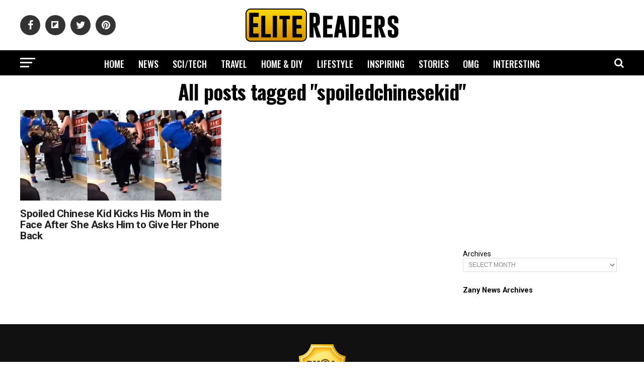

--- FILE ---
content_type: text/html; charset=UTF-8
request_url: https://www.elitereaders.com/tag/spoiledchinesekid/
body_size: 20481
content:
<!DOCTYPE html>
<html lang="en-US">
<head>
<meta charset="UTF-8" >
<meta name="viewport" id="viewport" content="width=device-width, initial-scale=1.0, maximum-scale=1.0, minimum-scale=1.0, user-scalable=no" />
<meta property="fb:app_id" content="714868008595823" />
<meta property="fb:pages" content="1727057254042075" />
<link rel="pingback" href="https://www.elitereaders.com/xmlrpc.php" />


<title>spoiledchinesekid &#8211; Elite Readers</title>
<meta name='robots' content='max-image-preview:large' />
	<style>img:is([sizes="auto" i], [sizes^="auto," i]) { contain-intrinsic-size: 3000px 1500px }</style>
	
<!-- Open Graph Meta Tags generated by Blog2Social 860 - https://www.blog2social.com -->
<meta property="og:title" content="Elite Readers"/>
<meta property="og:description" content="Worth Reading, Worth Sharing."/>
<meta property="og:url" content="/tag/spoiledchinesekid/"/>
<meta property="og:image" content="https://elite.nyc3.cdn.digitaloceanspaces.com/2017/01/spoiled-chinese-kid-kicks-mom.jpg"/>
<meta property="og:image:width" content="1200" />
<meta property="og:image:height" content="630" />
<meta property="og:type" content="article"/>
<meta property="og:article:published_time" content="2017-01-12 18:40:17"/>
<meta property="og:article:modified_time" content="2017-04-02 08:05:43"/>
<meta property="og:article:tag" content="china"/>
<meta property="og:article:tag" content="kids"/>
<meta property="og:article:tag" content="spoiledchinesekid"/>
<meta property="og:article:tag" content="viralvideo"/>
<!-- Open Graph Meta Tags generated by Blog2Social 860 - https://www.blog2social.com -->

<!-- Twitter Card generated by Blog2Social 860 - https://www.blog2social.com -->
<meta name="twitter:card" content="summary">
<meta name="twitter:title" content="Elite Readers"/>
<meta name="twitter:description" content="Worth Reading, Worth Sharing."/>
<meta name="twitter:image" content="https://elite.nyc3.cdn.digitaloceanspaces.com/2017/01/spoiled-chinese-kid-kicks-mom.jpg"/>
<!-- Twitter Card generated by Blog2Social 860 - https://www.blog2social.com -->
<link rel="amphtml" href="https://www.elitereaders.com/tag/spoiledchinesekid/amp/" /><link rel='dns-prefetch' href='//fonts.googleapis.com' />
<link rel='dns-prefetch' href='//www.googletagmanager.com' />
<link rel='dns-prefetch' href='//pagead2.googlesyndication.com' />
<link rel="alternate" type="application/rss+xml" title="Elite Readers &raquo; Feed" href="https://www.elitereaders.com/feed/" />
<link rel="alternate" type="application/rss+xml" title="Elite Readers &raquo; Comments Feed" href="https://www.elitereaders.com/comments/feed/" />
<link rel="alternate" type="application/rss+xml" title="Elite Readers &raquo; spoiledchinesekid Tag Feed" href="https://www.elitereaders.com/tag/spoiledchinesekid/feed/" />
<script type="45220b5a2eb6b9d10116aa04-text/javascript">
/* <![CDATA[ */
window._wpemojiSettings = {"baseUrl":"https:\/\/s.w.org\/images\/core\/emoji\/16.0.1\/72x72\/","ext":".png","svgUrl":"https:\/\/s.w.org\/images\/core\/emoji\/16.0.1\/svg\/","svgExt":".svg","source":{"concatemoji":"https:\/\/www.elitereaders.com\/wp-includes\/js\/wp-emoji-release.min.js?ver=6.8.3"}};
/*! This file is auto-generated */
!function(s,n){var o,i,e;function c(e){try{var t={supportTests:e,timestamp:(new Date).valueOf()};sessionStorage.setItem(o,JSON.stringify(t))}catch(e){}}function p(e,t,n){e.clearRect(0,0,e.canvas.width,e.canvas.height),e.fillText(t,0,0);var t=new Uint32Array(e.getImageData(0,0,e.canvas.width,e.canvas.height).data),a=(e.clearRect(0,0,e.canvas.width,e.canvas.height),e.fillText(n,0,0),new Uint32Array(e.getImageData(0,0,e.canvas.width,e.canvas.height).data));return t.every(function(e,t){return e===a[t]})}function u(e,t){e.clearRect(0,0,e.canvas.width,e.canvas.height),e.fillText(t,0,0);for(var n=e.getImageData(16,16,1,1),a=0;a<n.data.length;a++)if(0!==n.data[a])return!1;return!0}function f(e,t,n,a){switch(t){case"flag":return n(e,"\ud83c\udff3\ufe0f\u200d\u26a7\ufe0f","\ud83c\udff3\ufe0f\u200b\u26a7\ufe0f")?!1:!n(e,"\ud83c\udde8\ud83c\uddf6","\ud83c\udde8\u200b\ud83c\uddf6")&&!n(e,"\ud83c\udff4\udb40\udc67\udb40\udc62\udb40\udc65\udb40\udc6e\udb40\udc67\udb40\udc7f","\ud83c\udff4\u200b\udb40\udc67\u200b\udb40\udc62\u200b\udb40\udc65\u200b\udb40\udc6e\u200b\udb40\udc67\u200b\udb40\udc7f");case"emoji":return!a(e,"\ud83e\udedf")}return!1}function g(e,t,n,a){var r="undefined"!=typeof WorkerGlobalScope&&self instanceof WorkerGlobalScope?new OffscreenCanvas(300,150):s.createElement("canvas"),o=r.getContext("2d",{willReadFrequently:!0}),i=(o.textBaseline="top",o.font="600 32px Arial",{});return e.forEach(function(e){i[e]=t(o,e,n,a)}),i}function t(e){var t=s.createElement("script");t.src=e,t.defer=!0,s.head.appendChild(t)}"undefined"!=typeof Promise&&(o="wpEmojiSettingsSupports",i=["flag","emoji"],n.supports={everything:!0,everythingExceptFlag:!0},e=new Promise(function(e){s.addEventListener("DOMContentLoaded",e,{once:!0})}),new Promise(function(t){var n=function(){try{var e=JSON.parse(sessionStorage.getItem(o));if("object"==typeof e&&"number"==typeof e.timestamp&&(new Date).valueOf()<e.timestamp+604800&&"object"==typeof e.supportTests)return e.supportTests}catch(e){}return null}();if(!n){if("undefined"!=typeof Worker&&"undefined"!=typeof OffscreenCanvas&&"undefined"!=typeof URL&&URL.createObjectURL&&"undefined"!=typeof Blob)try{var e="postMessage("+g.toString()+"("+[JSON.stringify(i),f.toString(),p.toString(),u.toString()].join(",")+"));",a=new Blob([e],{type:"text/javascript"}),r=new Worker(URL.createObjectURL(a),{name:"wpTestEmojiSupports"});return void(r.onmessage=function(e){c(n=e.data),r.terminate(),t(n)})}catch(e){}c(n=g(i,f,p,u))}t(n)}).then(function(e){for(var t in e)n.supports[t]=e[t],n.supports.everything=n.supports.everything&&n.supports[t],"flag"!==t&&(n.supports.everythingExceptFlag=n.supports.everythingExceptFlag&&n.supports[t]);n.supports.everythingExceptFlag=n.supports.everythingExceptFlag&&!n.supports.flag,n.DOMReady=!1,n.readyCallback=function(){n.DOMReady=!0}}).then(function(){return e}).then(function(){var e;n.supports.everything||(n.readyCallback(),(e=n.source||{}).concatemoji?t(e.concatemoji):e.wpemoji&&e.twemoji&&(t(e.twemoji),t(e.wpemoji)))}))}((window,document),window._wpemojiSettings);
/* ]]> */
</script>
<style id='wp-emoji-styles-inline-css' type='text/css'>

	img.wp-smiley, img.emoji {
		display: inline !important;
		border: none !important;
		box-shadow: none !important;
		height: 1em !important;
		width: 1em !important;
		margin: 0 0.07em !important;
		vertical-align: -0.1em !important;
		background: none !important;
		padding: 0 !important;
	}
</style>
<link rel='stylesheet' id='wp-block-library-css' href='https://www.elitereaders.com/wp-includes/css/dist/block-library/style.min.css?ver=6.8.3' type='text/css' media='all' />
<style id='classic-theme-styles-inline-css' type='text/css'>
/*! This file is auto-generated */
.wp-block-button__link{color:#fff;background-color:#32373c;border-radius:9999px;box-shadow:none;text-decoration:none;padding:calc(.667em + 2px) calc(1.333em + 2px);font-size:1.125em}.wp-block-file__button{background:#32373c;color:#fff;text-decoration:none}
</style>
<style id='global-styles-inline-css' type='text/css'>
:root{--wp--preset--aspect-ratio--square: 1;--wp--preset--aspect-ratio--4-3: 4/3;--wp--preset--aspect-ratio--3-4: 3/4;--wp--preset--aspect-ratio--3-2: 3/2;--wp--preset--aspect-ratio--2-3: 2/3;--wp--preset--aspect-ratio--16-9: 16/9;--wp--preset--aspect-ratio--9-16: 9/16;--wp--preset--color--black: #000000;--wp--preset--color--cyan-bluish-gray: #abb8c3;--wp--preset--color--white: #ffffff;--wp--preset--color--pale-pink: #f78da7;--wp--preset--color--vivid-red: #cf2e2e;--wp--preset--color--luminous-vivid-orange: #ff6900;--wp--preset--color--luminous-vivid-amber: #fcb900;--wp--preset--color--light-green-cyan: #7bdcb5;--wp--preset--color--vivid-green-cyan: #00d084;--wp--preset--color--pale-cyan-blue: #8ed1fc;--wp--preset--color--vivid-cyan-blue: #0693e3;--wp--preset--color--vivid-purple: #9b51e0;--wp--preset--color--: #444;--wp--preset--gradient--vivid-cyan-blue-to-vivid-purple: linear-gradient(135deg,rgba(6,147,227,1) 0%,rgb(155,81,224) 100%);--wp--preset--gradient--light-green-cyan-to-vivid-green-cyan: linear-gradient(135deg,rgb(122,220,180) 0%,rgb(0,208,130) 100%);--wp--preset--gradient--luminous-vivid-amber-to-luminous-vivid-orange: linear-gradient(135deg,rgba(252,185,0,1) 0%,rgba(255,105,0,1) 100%);--wp--preset--gradient--luminous-vivid-orange-to-vivid-red: linear-gradient(135deg,rgba(255,105,0,1) 0%,rgb(207,46,46) 100%);--wp--preset--gradient--very-light-gray-to-cyan-bluish-gray: linear-gradient(135deg,rgb(238,238,238) 0%,rgb(169,184,195) 100%);--wp--preset--gradient--cool-to-warm-spectrum: linear-gradient(135deg,rgb(74,234,220) 0%,rgb(151,120,209) 20%,rgb(207,42,186) 40%,rgb(238,44,130) 60%,rgb(251,105,98) 80%,rgb(254,248,76) 100%);--wp--preset--gradient--blush-light-purple: linear-gradient(135deg,rgb(255,206,236) 0%,rgb(152,150,240) 100%);--wp--preset--gradient--blush-bordeaux: linear-gradient(135deg,rgb(254,205,165) 0%,rgb(254,45,45) 50%,rgb(107,0,62) 100%);--wp--preset--gradient--luminous-dusk: linear-gradient(135deg,rgb(255,203,112) 0%,rgb(199,81,192) 50%,rgb(65,88,208) 100%);--wp--preset--gradient--pale-ocean: linear-gradient(135deg,rgb(255,245,203) 0%,rgb(182,227,212) 50%,rgb(51,167,181) 100%);--wp--preset--gradient--electric-grass: linear-gradient(135deg,rgb(202,248,128) 0%,rgb(113,206,126) 100%);--wp--preset--gradient--midnight: linear-gradient(135deg,rgb(2,3,129) 0%,rgb(40,116,252) 100%);--wp--preset--font-size--small: 13px;--wp--preset--font-size--medium: 20px;--wp--preset--font-size--large: 36px;--wp--preset--font-size--x-large: 42px;--wp--preset--spacing--20: 0.44rem;--wp--preset--spacing--30: 0.67rem;--wp--preset--spacing--40: 1rem;--wp--preset--spacing--50: 1.5rem;--wp--preset--spacing--60: 2.25rem;--wp--preset--spacing--70: 3.38rem;--wp--preset--spacing--80: 5.06rem;--wp--preset--shadow--natural: 6px 6px 9px rgba(0, 0, 0, 0.2);--wp--preset--shadow--deep: 12px 12px 50px rgba(0, 0, 0, 0.4);--wp--preset--shadow--sharp: 6px 6px 0px rgba(0, 0, 0, 0.2);--wp--preset--shadow--outlined: 6px 6px 0px -3px rgba(255, 255, 255, 1), 6px 6px rgba(0, 0, 0, 1);--wp--preset--shadow--crisp: 6px 6px 0px rgba(0, 0, 0, 1);}:where(.is-layout-flex){gap: 0.5em;}:where(.is-layout-grid){gap: 0.5em;}body .is-layout-flex{display: flex;}.is-layout-flex{flex-wrap: wrap;align-items: center;}.is-layout-flex > :is(*, div){margin: 0;}body .is-layout-grid{display: grid;}.is-layout-grid > :is(*, div){margin: 0;}:where(.wp-block-columns.is-layout-flex){gap: 2em;}:where(.wp-block-columns.is-layout-grid){gap: 2em;}:where(.wp-block-post-template.is-layout-flex){gap: 1.25em;}:where(.wp-block-post-template.is-layout-grid){gap: 1.25em;}.has-black-color{color: var(--wp--preset--color--black) !important;}.has-cyan-bluish-gray-color{color: var(--wp--preset--color--cyan-bluish-gray) !important;}.has-white-color{color: var(--wp--preset--color--white) !important;}.has-pale-pink-color{color: var(--wp--preset--color--pale-pink) !important;}.has-vivid-red-color{color: var(--wp--preset--color--vivid-red) !important;}.has-luminous-vivid-orange-color{color: var(--wp--preset--color--luminous-vivid-orange) !important;}.has-luminous-vivid-amber-color{color: var(--wp--preset--color--luminous-vivid-amber) !important;}.has-light-green-cyan-color{color: var(--wp--preset--color--light-green-cyan) !important;}.has-vivid-green-cyan-color{color: var(--wp--preset--color--vivid-green-cyan) !important;}.has-pale-cyan-blue-color{color: var(--wp--preset--color--pale-cyan-blue) !important;}.has-vivid-cyan-blue-color{color: var(--wp--preset--color--vivid-cyan-blue) !important;}.has-vivid-purple-color{color: var(--wp--preset--color--vivid-purple) !important;}.has-black-background-color{background-color: var(--wp--preset--color--black) !important;}.has-cyan-bluish-gray-background-color{background-color: var(--wp--preset--color--cyan-bluish-gray) !important;}.has-white-background-color{background-color: var(--wp--preset--color--white) !important;}.has-pale-pink-background-color{background-color: var(--wp--preset--color--pale-pink) !important;}.has-vivid-red-background-color{background-color: var(--wp--preset--color--vivid-red) !important;}.has-luminous-vivid-orange-background-color{background-color: var(--wp--preset--color--luminous-vivid-orange) !important;}.has-luminous-vivid-amber-background-color{background-color: var(--wp--preset--color--luminous-vivid-amber) !important;}.has-light-green-cyan-background-color{background-color: var(--wp--preset--color--light-green-cyan) !important;}.has-vivid-green-cyan-background-color{background-color: var(--wp--preset--color--vivid-green-cyan) !important;}.has-pale-cyan-blue-background-color{background-color: var(--wp--preset--color--pale-cyan-blue) !important;}.has-vivid-cyan-blue-background-color{background-color: var(--wp--preset--color--vivid-cyan-blue) !important;}.has-vivid-purple-background-color{background-color: var(--wp--preset--color--vivid-purple) !important;}.has-black-border-color{border-color: var(--wp--preset--color--black) !important;}.has-cyan-bluish-gray-border-color{border-color: var(--wp--preset--color--cyan-bluish-gray) !important;}.has-white-border-color{border-color: var(--wp--preset--color--white) !important;}.has-pale-pink-border-color{border-color: var(--wp--preset--color--pale-pink) !important;}.has-vivid-red-border-color{border-color: var(--wp--preset--color--vivid-red) !important;}.has-luminous-vivid-orange-border-color{border-color: var(--wp--preset--color--luminous-vivid-orange) !important;}.has-luminous-vivid-amber-border-color{border-color: var(--wp--preset--color--luminous-vivid-amber) !important;}.has-light-green-cyan-border-color{border-color: var(--wp--preset--color--light-green-cyan) !important;}.has-vivid-green-cyan-border-color{border-color: var(--wp--preset--color--vivid-green-cyan) !important;}.has-pale-cyan-blue-border-color{border-color: var(--wp--preset--color--pale-cyan-blue) !important;}.has-vivid-cyan-blue-border-color{border-color: var(--wp--preset--color--vivid-cyan-blue) !important;}.has-vivid-purple-border-color{border-color: var(--wp--preset--color--vivid-purple) !important;}.has-vivid-cyan-blue-to-vivid-purple-gradient-background{background: var(--wp--preset--gradient--vivid-cyan-blue-to-vivid-purple) !important;}.has-light-green-cyan-to-vivid-green-cyan-gradient-background{background: var(--wp--preset--gradient--light-green-cyan-to-vivid-green-cyan) !important;}.has-luminous-vivid-amber-to-luminous-vivid-orange-gradient-background{background: var(--wp--preset--gradient--luminous-vivid-amber-to-luminous-vivid-orange) !important;}.has-luminous-vivid-orange-to-vivid-red-gradient-background{background: var(--wp--preset--gradient--luminous-vivid-orange-to-vivid-red) !important;}.has-very-light-gray-to-cyan-bluish-gray-gradient-background{background: var(--wp--preset--gradient--very-light-gray-to-cyan-bluish-gray) !important;}.has-cool-to-warm-spectrum-gradient-background{background: var(--wp--preset--gradient--cool-to-warm-spectrum) !important;}.has-blush-light-purple-gradient-background{background: var(--wp--preset--gradient--blush-light-purple) !important;}.has-blush-bordeaux-gradient-background{background: var(--wp--preset--gradient--blush-bordeaux) !important;}.has-luminous-dusk-gradient-background{background: var(--wp--preset--gradient--luminous-dusk) !important;}.has-pale-ocean-gradient-background{background: var(--wp--preset--gradient--pale-ocean) !important;}.has-electric-grass-gradient-background{background: var(--wp--preset--gradient--electric-grass) !important;}.has-midnight-gradient-background{background: var(--wp--preset--gradient--midnight) !important;}.has-small-font-size{font-size: var(--wp--preset--font-size--small) !important;}.has-medium-font-size{font-size: var(--wp--preset--font-size--medium) !important;}.has-large-font-size{font-size: var(--wp--preset--font-size--large) !important;}.has-x-large-font-size{font-size: var(--wp--preset--font-size--x-large) !important;}
:where(.wp-block-post-template.is-layout-flex){gap: 1.25em;}:where(.wp-block-post-template.is-layout-grid){gap: 1.25em;}
:where(.wp-block-columns.is-layout-flex){gap: 2em;}:where(.wp-block-columns.is-layout-grid){gap: 2em;}
:root :where(.wp-block-pullquote){font-size: 1.5em;line-height: 1.6;}
</style>
<link rel='stylesheet' id='mvp-custom-style-css' href='https://www.elitereaders.com/wp-content/themes/elitereaders/style.css?ver=6.8.3' type='text/css' media='all' />
<style id='mvp-custom-style-inline-css' type='text/css'>


#mvp-wallpaper {
	background: url() no-repeat 50% 0;
	}

#mvp-foot-copy a {
	color: #f7cf0c;
	}

#mvp-content-main p a,
.mvp-post-add-main p a {
	box-shadow: inset 0 -4px 0 #f7cf0c;
	}

#mvp-content-main p a:hover,
.mvp-post-add-main p a:hover {
	background: #f7cf0c;
	}

a,
a:visited,
.post-info-name a,
.woocommerce .woocommerce-breadcrumb a {
	color: #ff005b;
	}

#mvp-side-wrap a:hover {
	color: #ff005b;
	}

.mvp-fly-top:hover,
.mvp-vid-box-wrap,
ul.mvp-soc-mob-list li.mvp-soc-mob-com {
	background: #f7cf0c;
	}

nav.mvp-fly-nav-menu ul li.menu-item-has-children:after,
.mvp-feat1-left-wrap span.mvp-cd-cat,
.mvp-widget-feat1-top-story span.mvp-cd-cat,
.mvp-widget-feat2-left-cont span.mvp-cd-cat,
.mvp-widget-dark-feat span.mvp-cd-cat,
.mvp-widget-dark-sub span.mvp-cd-cat,
.mvp-vid-wide-text span.mvp-cd-cat,
.mvp-feat2-top-text span.mvp-cd-cat,
.mvp-feat3-main-story span.mvp-cd-cat,
.mvp-feat3-sub-text span.mvp-cd-cat,
.mvp-feat4-main-text span.mvp-cd-cat,
.woocommerce-message:before,
.woocommerce-info:before,
.woocommerce-message:before {
	color: #f7cf0c;
	}

#searchform input,
.mvp-authors-name {
	border-bottom: 1px solid #f7cf0c;
	}

.mvp-fly-top:hover {
	border-top: 1px solid #f7cf0c;
	border-left: 1px solid #f7cf0c;
	border-bottom: 1px solid #f7cf0c;
	}

.woocommerce .widget_price_filter .ui-slider .ui-slider-handle,
.woocommerce #respond input#submit.alt,
.woocommerce a.button.alt,
.woocommerce button.button.alt,
.woocommerce input.button.alt,
.woocommerce #respond input#submit.alt:hover,
.woocommerce a.button.alt:hover,
.woocommerce button.button.alt:hover,
.woocommerce input.button.alt:hover {
	background-color: #f7cf0c;
	}

.woocommerce-error,
.woocommerce-info,
.woocommerce-message {
	border-top-color: #f7cf0c;
	}

ul.mvp-feat1-list-buts li.active span.mvp-feat1-list-but,
span.mvp-widget-home-title,
span.mvp-post-cat,
span.mvp-feat1-pop-head {
	background: #ff0036;
	}

.woocommerce span.onsale {
	background-color: #ff0036;
	}

.mvp-widget-feat2-side-more-but,
.woocommerce .star-rating span:before,
span.mvp-prev-next-label,
.mvp-cat-date-wrap .sticky {
	color: #ff0036 !important;
	}

#mvp-main-nav-top,
#mvp-fly-wrap,
.mvp-soc-mob-right,
#mvp-main-nav-small-cont {
	background: #ffffff;
	}

#mvp-main-nav-small .mvp-fly-but-wrap span,
#mvp-main-nav-small .mvp-search-but-wrap span,
.mvp-nav-top-left .mvp-fly-but-wrap span,
#mvp-fly-wrap .mvp-fly-but-wrap span {
	background: #000000;
	}

.mvp-nav-top-right .mvp-nav-search-but,
span.mvp-fly-soc-head,
.mvp-soc-mob-right i,
#mvp-main-nav-small span.mvp-nav-search-but,
#mvp-main-nav-small .mvp-nav-menu ul li a  {
	color: #000000;
	}

#mvp-main-nav-small .mvp-nav-menu ul li.menu-item-has-children a:after {
	border-color: #000000 transparent transparent transparent;
	}

#mvp-nav-top-wrap span.mvp-nav-search-but:hover,
#mvp-main-nav-small span.mvp-nav-search-but:hover {
	color: #f7cf0c;
	}

#mvp-nav-top-wrap .mvp-fly-but-wrap:hover span,
#mvp-main-nav-small .mvp-fly-but-wrap:hover span,
span.mvp-woo-cart-num:hover {
	background: #f7cf0c;
	}

#mvp-main-nav-bot-cont {
	background: #000000;
	}

#mvp-nav-bot-wrap .mvp-fly-but-wrap span,
#mvp-nav-bot-wrap .mvp-search-but-wrap span {
	background: #ffffff;
	}

#mvp-nav-bot-wrap span.mvp-nav-search-but,
#mvp-nav-bot-wrap .mvp-nav-menu ul li a {
	color: #ffffff;
	}

#mvp-nav-bot-wrap .mvp-nav-menu ul li.menu-item-has-children a:after {
	border-color: #ffffff transparent transparent transparent;
	}

.mvp-nav-menu ul li:hover a {
	border-bottom: 5px solid #f7cf0c;
	}

#mvp-nav-bot-wrap .mvp-fly-but-wrap:hover span {
	background: #f7cf0c;
	}

#mvp-nav-bot-wrap span.mvp-nav-search-but:hover {
	color: #f7cf0c;
	}

body,
.mvp-feat1-feat-text p,
.mvp-feat2-top-text p,
.mvp-feat3-main-text p,
.mvp-feat3-sub-text p,
#searchform input,
.mvp-author-info-text,
span.mvp-post-excerpt,
.mvp-nav-menu ul li ul.sub-menu li a,
nav.mvp-fly-nav-menu ul li a,
.mvp-ad-label,
span.mvp-feat-caption,
.mvp-post-tags a,
.mvp-post-tags a:visited,
span.mvp-author-box-name a,
#mvp-author-box-text p,
.mvp-post-gallery-text p,
ul.mvp-soc-mob-list li span,
#comments,
h3#reply-title,
h2.comments,
#mvp-foot-copy p,
span.mvp-fly-soc-head,
.mvp-post-tags-header,
span.mvp-prev-next-label,
span.mvp-post-add-link-but,
#mvp-comments-button a,
#mvp-comments-button span.mvp-comment-but-text,
.woocommerce ul.product_list_widget span.product-title,
.woocommerce ul.product_list_widget li a,
.woocommerce #reviews #comments ol.commentlist li .comment-text p.meta,
.woocommerce div.product p.price,
.woocommerce div.product p.price ins,
.woocommerce div.product p.price del,
.woocommerce ul.products li.product .price del,
.woocommerce ul.products li.product .price ins,
.woocommerce ul.products li.product .price,
.woocommerce #respond input#submit,
.woocommerce a.button,
.woocommerce button.button,
.woocommerce input.button,
.woocommerce .widget_price_filter .price_slider_amount .button,
.woocommerce span.onsale,
.woocommerce-review-link,
#woo-content p.woocommerce-result-count,
.woocommerce div.product .woocommerce-tabs ul.tabs li a,
a.mvp-inf-more-but,
span.mvp-cont-read-but,
span.mvp-cd-cat,
span.mvp-cd-date,
.mvp-feat4-main-text p,
span.mvp-woo-cart-num,
span.mvp-widget-home-title2,
.wp-caption,
#mvp-content-main p.wp-caption-text,
.gallery-caption,
.mvp-post-add-main p.wp-caption-text,
#bbpress-forums,
#bbpress-forums p,
.protected-post-form input,
#mvp-feat6-text p {
	font-family: 'Roboto', sans-serif;
	}

.mvp-blog-story-text p,
span.mvp-author-page-desc,
#mvp-404 p,
.mvp-widget-feat1-bot-text p,
.mvp-widget-feat2-left-text p,
.mvp-flex-story-text p,
.mvp-search-text p,
#mvp-content-main p,
.mvp-post-add-main p,
#mvp-content-main ul li,
#mvp-content-main ol li,
.rwp-summary,
.rwp-u-review__comment,
.mvp-feat5-mid-main-text p,
.mvp-feat5-small-main-text p,
#mvp-content-main .wp-block-button__link,
.wp-block-audio figcaption,
.wp-block-video figcaption,
.wp-block-embed figcaption,
.wp-block-verse pre,
pre.wp-block-verse {
	font-family: 'Poppins', sans-serif;
	}

.mvp-nav-menu ul li a,
#mvp-foot-menu ul li a {
	font-family: 'Oswald', sans-serif;
	}


.mvp-feat1-sub-text h2,
.mvp-feat1-pop-text h2,
.mvp-feat1-list-text h2,
.mvp-widget-feat1-top-text h2,
.mvp-widget-feat1-bot-text h2,
.mvp-widget-dark-feat-text h2,
.mvp-widget-dark-sub-text h2,
.mvp-widget-feat2-left-text h2,
.mvp-widget-feat2-right-text h2,
.mvp-blog-story-text h2,
.mvp-flex-story-text h2,
.mvp-vid-wide-more-text p,
.mvp-prev-next-text p,
.mvp-related-text,
.mvp-post-more-text p,
h2.mvp-authors-latest a,
.mvp-feat2-bot-text h2,
.mvp-feat3-sub-text h2,
.mvp-feat3-main-text h2,
.mvp-feat4-main-text h2,
.mvp-feat5-text h2,
.mvp-feat5-mid-main-text h2,
.mvp-feat5-small-main-text h2,
.mvp-feat5-mid-sub-text h2,
#mvp-feat6-text h2,
.alp-related-posts-wrapper .alp-related-post .post-title {
	font-family: 'Roboto', sans-serif;
	}

.mvp-feat2-top-text h2,
.mvp-feat1-feat-text h2,
h1.mvp-post-title,
h1.mvp-post-title-wide,
.mvp-drop-nav-title h4,
#mvp-content-main blockquote p,
.mvp-post-add-main blockquote p,
#mvp-content-main p.has-large-font-size,
#mvp-404 h1,
#woo-content h1.page-title,
.woocommerce div.product .product_title,
.woocommerce ul.products li.product h3,
.alp-related-posts .current .post-title {
	font-family: 'Oswald', sans-serif;
	}

span.mvp-feat1-pop-head,
.mvp-feat1-pop-text:before,
span.mvp-feat1-list-but,
span.mvp-widget-home-title,
.mvp-widget-feat2-side-more,
span.mvp-post-cat,
span.mvp-page-head,
h1.mvp-author-top-head,
.mvp-authors-name,
#mvp-content-main h1,
#mvp-content-main h2,
#mvp-content-main h3,
#mvp-content-main h4,
#mvp-content-main h5,
#mvp-content-main h6,
.woocommerce .related h2,
.woocommerce div.product .woocommerce-tabs .panel h2,
.woocommerce div.product .product_title,
.mvp-feat5-side-list .mvp-feat1-list-img:after {
	font-family: 'Roboto', sans-serif;
	}

	

	span.mvp-nav-soc-but,
	ul.mvp-fly-soc-list li a,
	span.mvp-woo-cart-num {
		background: rgba(0,0,0,.8);
		}
	span.mvp-woo-cart-icon {
		color: rgba(0,0,0,.8);
		}
	nav.mvp-fly-nav-menu ul li,
	nav.mvp-fly-nav-menu ul li ul.sub-menu {
		border-top: 1px solid rgba(0,0,0,.1);
		}
	nav.mvp-fly-nav-menu ul li a {
		color: #000;
		}
	.mvp-drop-nav-title h4 {
		color: #000;
		}
		

	.alp-advert {
		display: none;
	}
	.alp-related-posts-wrapper .alp-related-posts .current {
		margin: 0 0 10px;
	}
		

 	#cookie-law-info-bar #cookie_action_close_header {border:2px solid #000!important;margin-top: 10px;}
#cookie-law-info-bar {padding: 0 10px 10px;}
.large.cli-plugin-button, .large.cli-plugin-button:visited {padding: 5px 5px 5px;}
.must-log-in {text-align: center;}
div.nsl-container-block {margin: 0 auto;}
#mvp-feat1-wrap {margin-top: 10px;}
.mvp-widget-feat2-side-ad {margin-bottom: 40px;} .mvp-authors-name { border-bottom: none;} 
		
</style>
<link rel='stylesheet' id='fontawesome-child-css' href='https://www.elitereaders.com/wp-content/themes/elitereaders-child/font-awesome/css/font-awesome.css?ver=6.8.3' type='text/css' media='all' />
<link rel='stylesheet' id='mvp-custom-child-style-css' href='https://www.elitereaders.com/wp-content/themes/elitereaders-child/style.css?ver=1.0.2' type='text/css' media='all' />
<link rel='stylesheet' id='mvp-reset-css' href='https://www.elitereaders.com/wp-content/themes/elitereaders/css/reset.css?ver=6.8.3' type='text/css' media='all' />
<link rel='stylesheet' id='fontawesome-css' href='https://www.elitereaders.com/wp-content/themes/elitereaders-child/font-awesome/css/font-awesome.css?ver=6.8.3' type='text/css' media='all' />
<link rel='stylesheet' id='mvp-fonts-css' href='//fonts.googleapis.com/css?family=Roboto%3A300%2C400%2C700%2C900%7COswald%3A400%2C700%7CAdvent+Pro%3A700%7COpen+Sans%3A700%7CAnton%3A400Roboto%3A100%2C200%2C300%2C400%2C500%2C600%2C700%2C800%2C900%7COswald%3A100%2C200%2C300%2C400%2C500%2C600%2C700%2C800%2C900%7CRoboto%3A100%2C200%2C300%2C400%2C500%2C600%2C700%2C800%2C900%7CRoboto%3A100%2C200%2C300%2C400%2C500%2C600%2C700%2C800%2C900%7CPoppins%3A100%2C200%2C300%2C400%2C500%2C600%2C700%2C800%2C900%7COswald%3A100%2C200%2C300%2C400%2C500%2C600%2C700%2C800%2C900%26subset%3Dlatin%2Clatin-ext%2Ccyrillic%2Ccyrillic-ext%2Cgreek-ext%2Cgreek%2Cvietnamese' type='text/css' media='all' />
<link rel='stylesheet' id='mvp-media-queries-css' href='https://www.elitereaders.com/wp-content/themes/elitereaders/css/media-queries.css?ver=6.8.3' type='text/css' media='all' />
<link rel='stylesheet' id='wp_review-style-css' href='https://www.elitereaders.com/wp-content/plugins/wp-review/public/css/wp-review.css?ver=5.3.5' type='text/css' media='all' />
<script type="45220b5a2eb6b9d10116aa04-text/javascript" src="https://www.elitereaders.com/wp-includes/js/jquery/jquery.min.js?ver=3.7.1" id="jquery-core-js"></script>
<script type="45220b5a2eb6b9d10116aa04-text/javascript" src="https://www.elitereaders.com/wp-includes/js/jquery/jquery-migrate.min.js?ver=3.4.1" id="jquery-migrate-js"></script>
<link rel="https://api.w.org/" href="https://www.elitereaders.com/wp-json/" /><link rel="alternate" title="JSON" type="application/json" href="https://www.elitereaders.com/wp-json/wp/v2/tags/10474" /><link rel="EditURI" type="application/rsd+xml" title="RSD" href="https://www.elitereaders.com/xmlrpc.php?rsd" />
<meta name="generator" content="WordPress 6.8.3" />
<meta name="generator" content="Site Kit by Google 1.162.1" />
<!-- Google AdSense meta tags added by Site Kit -->
<meta name="google-adsense-platform-account" content="ca-host-pub-2644536267352236">
<meta name="google-adsense-platform-domain" content="sitekit.withgoogle.com">
<!-- End Google AdSense meta tags added by Site Kit -->
      <meta name="onesignal" content="wordpress-plugin"/>
            <script type="45220b5a2eb6b9d10116aa04-text/javascript">

      window.OneSignalDeferred = window.OneSignalDeferred || [];

      OneSignalDeferred.push(function(OneSignal) {
        var oneSignal_options = {};
        window._oneSignalInitOptions = oneSignal_options;

        oneSignal_options['serviceWorkerParam'] = { scope: '/' };
oneSignal_options['serviceWorkerPath'] = 'OneSignalSDKWorker.js.php';

        OneSignal.Notifications.setDefaultUrl("https://www.elitereaders.com");

        oneSignal_options['wordpress'] = true;
oneSignal_options['appId'] = 'be16af30-7108-4104-a706-abd5cab65191';
oneSignal_options['allowLocalhostAsSecureOrigin'] = true;
oneSignal_options['welcomeNotification'] = { };
oneSignal_options['welcomeNotification']['title'] = "";
oneSignal_options['welcomeNotification']['message'] = "Awesome! Welcome to our community!";
oneSignal_options['path'] = "https://www.elitereaders.com/wp-content/plugins/onesignal-free-web-push-notifications/sdk_files/";
oneSignal_options['safari_web_id'] = "web.onesignal.auto.532534a2-fa6b-4796-aab8-c4e8f72a79c0";
oneSignal_options['promptOptions'] = { };
oneSignal_options['promptOptions']['actionMessage'] = "Get Crazy News Daily!";
oneSignal_options['promptOptions']['acceptButtonText'] = "Awesome!";
oneSignal_options['promptOptions']['cancelButtonText'] = "No, I'm boring";
oneSignal_options['promptOptions']['siteName'] = "Elite Readers";
oneSignal_options['notifyButton'] = { };
oneSignal_options['notifyButton']['enable'] = true;
oneSignal_options['notifyButton']['position'] = 'bottom-left';
oneSignal_options['notifyButton']['theme'] = 'default';
oneSignal_options['notifyButton']['size'] = 'large';
oneSignal_options['notifyButton']['displayPredicate'] = function() {
              return !OneSignal.User.PushSubscription.optedIn;
            };
oneSignal_options['notifyButton']['showCredit'] = false;
oneSignal_options['notifyButton']['text'] = {};
oneSignal_options['notifyButton']['text']['tip.state.unsubscribed'] = 'Get updates for more interesting stories';
oneSignal_options['notifyButton']['text']['tip.state.subscribed'] = 'We\&#039;ll send you the latest articles';
oneSignal_options['notifyButton']['text']['tip.state.blocked'] = 'Oops, we can\&#039;t send you updates.';
oneSignal_options['notifyButton']['text']['message.action.subscribed'] = 'Awesome! Welcome to our community!';
oneSignal_options['notifyButton']['text']['message.action.resubscribed'] = 'Yay! Welcome back!';
oneSignal_options['notifyButton']['text']['message.action.unsubscribed'] = 'Ohh no, you\&#039;ll no longer receive updates from us.';
oneSignal_options['notifyButton']['text']['dialog.main.title'] = 'Stay Updated';
oneSignal_options['notifyButton']['text']['dialog.blocked.title'] = 'Don’t Miss a Story';
oneSignal_options['notifyButton']['colors'] = {};
oneSignal_options['notifyButton']['colors']['circle.background'] = '#f7cf0c';
oneSignal_options['notifyButton']['colors']['circle.foreground'] = 'black';
oneSignal_options['notifyButton']['colors']['pulse.color'] = '#da9d03';
oneSignal_options['notifyButton']['colors']['dialog.button.background'] = '#f7cf0c';
oneSignal_options['notifyButton']['colors']['dialog.button.background.hovering'] = '#ffd300';
              OneSignal.init(window._oneSignalInitOptions);
              OneSignal.Slidedown.promptPush()      });

      function documentInitOneSignal() {
        var oneSignal_elements = document.getElementsByClassName("OneSignal-prompt");

        var oneSignalLinkClickHandler = function(event) { OneSignal.Notifications.requestPermission(); event.preventDefault(); };        for(var i = 0; i < oneSignal_elements.length; i++)
          oneSignal_elements[i].addEventListener('click', oneSignalLinkClickHandler, false);
      }

      if (document.readyState === 'complete') {
           documentInitOneSignal();
      }
      else {
           window.addEventListener("load", function(event){
               documentInitOneSignal();
          });
      }
    </script>

<!-- Google AdSense snippet added by Site Kit -->
<script type="45220b5a2eb6b9d10116aa04-text/javascript" async="async" src="https://pagead2.googlesyndication.com/pagead/js/adsbygoogle.js?client=ca-pub-1103215998382739&amp;host=ca-host-pub-2644536267352236" crossorigin="anonymous"></script>

<!-- End Google AdSense snippet added by Site Kit -->
<link rel="icon" href="https://elite.nyc3.cdn.digitaloceanspaces.com/2016/11/favicon-110x110.png" sizes="32x32" />
<link rel="icon" href="https://elite.nyc3.cdn.digitaloceanspaces.com/2016/11/favicon-220x220.png" sizes="192x192" />
<link rel="apple-touch-icon" href="https://elite.nyc3.cdn.digitaloceanspaces.com/2016/11/favicon-220x220.png" />
<meta name="msapplication-TileImage" content="https://elite.nyc3.cdn.digitaloceanspaces.com/2016/11/favicon-299x300.png" />
		<style type="text/css" id="wp-custom-css">
			.top-horizontal-ad {
	min-height: 280px;
	padding-bottom: 10px;
}

.mvp-foot-logo a {
	height: 93px;
	width: 101px;
}

.mvp-main-box {
	min-height:280px;
}

.mvp-article-cont {
	min-height: 1000px;
}		</style>
		
<script type="45220b5a2eb6b9d10116aa04-text/javascript">
  window._taboola = window._taboola || [];
  _taboola.push({article:'auto'});
  !function (e, f, u, i) {
    if (!document.getElementById(i)){
      e.async = 1;
      e.src = u;
      e.id = i;
      f.parentNode.insertBefore(e, f);
    }
  }(document.createElement('script'),
  document.getElementsByTagName('script')[0],
  'https://cdn.taboola.com/libtrc/elitereaders/loader.js',
  'tb_loader_script');
  if(window.performance && typeof window.performance.mark == 'function')
    {window.performance.mark('tbl_ic');}
</script>
	
<!-- Google Tag Manager -->
<script type="45220b5a2eb6b9d10116aa04-text/javascript">(function(w,d,s,l,i){w[l]=w[l]||[];w[l].push({'gtm.start':
new Date().getTime(),event:'gtm.js'});var f=d.getElementsByTagName(s)[0],
j=d.createElement(s),dl=l!='dataLayer'?'&l='+l:'';j.async=true;j.src=
'https://www.googletagmanager.com/gtm.js?id='+i+dl;f.parentNode.insertBefore(j,f);
})(window,document,'script','dataLayer','GTM-MGZMGK2');</script>
<!-- End Google Tag Manager -->
</head>
<body class="archive tag tag-spoiledchinesekid tag-10474 wp-embed-responsive wp-theme-elitereaders wp-child-theme-elitereaders-child">
<!-- Google Tag Manager (noscript) -->
<noscript><iframe src="https://www.googletagmanager.com/ns.html?id=GTM-MGZMGK2"
height="0" width="0" style="display:none;visibility:hidden"></iframe></noscript>
<!-- End Google Tag Manager (noscript) -->
	
<div id="fb-root"></div>
<script async defer crossorigin="anonymous" src="https://connect.facebook.net/en_US/sdk.js#xfbml=1&version=v6.0&appId=714868008595823&autoLogAppEvents=1" type="45220b5a2eb6b9d10116aa04-text/javascript"></script>
	<div id="mvp-fly-wrap">
	<div id="mvp-fly-menu-top" class="left relative">
		<div class="mvp-fly-top-out left relative">
			<div class="mvp-fly-top-in">
				<div id="mvp-fly-logo" class="left relative">
											<a href="https://www.elitereaders.com/"><img src="https://www.elitereaders.com/wp-content/uploads/2017/12/logo_small.png" alt="Elite Readers" data-rjs="2" /></a>
									</div><!--mvp-fly-logo-->
			</div><!--mvp-fly-top-in-->
			<div class="mvp-fly-but-wrap mvp-fly-but-menu mvp-fly-but-click">
				<span></span>
				<span></span>
				<span></span>
				<span></span>
			</div><!--mvp-fly-but-wrap-->
		</div><!--mvp-fly-top-out-->
	</div><!--mvp-fly-menu-top-->
	<div id="mvp-fly-menu-wrap">
		<nav class="mvp-fly-nav-menu left relative">
			<div class="menu-fly-out-container"><ul id="menu-fly-out" class="menu"><li id="menu-item-160566" class="menu-item menu-item-type-custom menu-item-object-custom menu-item-home menu-item-160566"><a href="https://www.elitereaders.com/">Home</a></li>
<li id="menu-item-160591" class="menu-item menu-item-type-taxonomy menu-item-object-category menu-item-160591"><a href="https://www.elitereaders.com/category/news/">News</a></li>
<li id="menu-item-160594" class="menu-item menu-item-type-taxonomy menu-item-object-category menu-item-160594"><a href="https://www.elitereaders.com/category/scitech/">Sci/Tech</a></li>
<li id="menu-item-160582" class="menu-item menu-item-type-taxonomy menu-item-object-category menu-item-160582"><a href="https://www.elitereaders.com/category/inspiring/">Inspiring</a></li>
<li id="menu-item-160583" class="menu-item menu-item-type-taxonomy menu-item-object-category menu-item-160583"><a href="https://www.elitereaders.com/category/interesting/">Interesting</a></li>
<li id="menu-item-160596" class="menu-item menu-item-type-taxonomy menu-item-object-category menu-item-160596"><a href="https://www.elitereaders.com/category/travel/">Travel</a></li>
<li id="menu-item-160580" class="menu-item menu-item-type-taxonomy menu-item-object-category menu-item-160580"><a href="https://www.elitereaders.com/category/homeanddiy/">Home &amp; DIY</a></li>
<li id="menu-item-160581" class="menu-item menu-item-type-taxonomy menu-item-object-category menu-item-160581"><a href="https://www.elitereaders.com/category/homeanddiy/lifehacks/">LifeHacks</a></li>
<li id="menu-item-160587" class="menu-item menu-item-type-taxonomy menu-item-object-category menu-item-160587"><a href="https://www.elitereaders.com/category/lifestyle/">Lifestyle</a></li>
<li id="menu-item-160588" class="menu-item menu-item-type-taxonomy menu-item-object-category menu-item-160588"><a href="https://www.elitereaders.com/category/lifestyle/entertainment/">Entertainment</a></li>
<li id="menu-item-160584" class="menu-item menu-item-type-taxonomy menu-item-object-category menu-item-160584"><a href="https://www.elitereaders.com/category/interesting/art/">Art</a></li>
<li id="menu-item-160585" class="menu-item menu-item-type-taxonomy menu-item-object-category menu-item-160585"><a href="https://www.elitereaders.com/category/interesting/history/">History</a></li>
<li id="menu-item-160589" class="menu-item menu-item-type-taxonomy menu-item-object-category menu-item-160589"><a href="https://www.elitereaders.com/category/lifestyle/people/">People</a></li>
<li id="menu-item-160590" class="menu-item menu-item-type-taxonomy menu-item-object-category menu-item-160590"><a href="https://www.elitereaders.com/category/lifestyle/pranks/">Pranks</a></li>
<li id="menu-item-160595" class="menu-item menu-item-type-taxonomy menu-item-object-category menu-item-160595"><a href="https://www.elitereaders.com/category/stories/">Stories</a></li>
<li id="menu-item-160593" class="menu-item menu-item-type-taxonomy menu-item-object-category menu-item-160593"><a href="https://www.elitereaders.com/category/omg/funny/">Funny</a></li>
<li id="menu-item-160592" class="menu-item menu-item-type-taxonomy menu-item-object-category menu-item-160592"><a href="https://www.elitereaders.com/category/omg/">OMG</a></li>
<li id="menu-item-237374" class="menu-item menu-item-type-taxonomy menu-item-object-category menu-item-237374"><a href="https://www.elitereaders.com/category/lifestyle/culture/">Culture</a></li>
<li id="menu-item-237376" class="menu-item menu-item-type-taxonomy menu-item-object-category menu-item-237376"><a href="https://www.elitereaders.com/category/homeanddiy/health/">Health</a></li>
<li id="menu-item-237375" class="menu-item menu-item-type-taxonomy menu-item-object-category menu-item-237375"><a href="https://www.elitereaders.com/category/homeanddiy/food/">Food</a></li>
<li id="menu-item-160586" class="menu-item menu-item-type-taxonomy menu-item-object-category menu-item-160586"><a href="https://www.elitereaders.com/category/interesting/others/">Others</a></li>
</ul></div>		</nav>
	</div><!--mvp-fly-menu-wrap-->
	<div id="mvp-fly-soc-wrap">
		<span class="mvp-fly-soc-head">Connect with us</span>
		<ul class="mvp-fly-soc-list left relative">
							<li><a href="https://www.facebook.com/elitereaderscom/" target="_blank" class="fa fa-facebook fa-2"></a></li>
										<li><a href="https://twitter.com/elitereaders" target="_blank" class="fa fa-twitter fa-2"></a></li>
										<li><a href="https://www.pinterest.com/EliteReaders/" target="_blank" class="fa fa-pinterest-p fa-2"></a></li>
										<li><a href="https://www.instagram.com/elitereaders/" target="_blank" class="fa fa-instagram fa-2"></a></li>
																						<li><a href="https://flipboard.com/@elitereaders" target="_blank" class="fa fa-flipboard fa-2"></a></li>
					</ul>
	</div><!--mvp-fly-soc-wrap-->
</div><!--mvp-fly-wrap-->	<div id="mvp-site" class="left relative">
		<div id="mvp-search-wrap">
			<div id="mvp-search-box">
				<form method="get" id="searchform" action="https://www.elitereaders.com/">
	<input type="text" name="s" id="s" value="Search" onfocus="if (!window.__cfRLUnblockHandlers) return false; if (this.value == &quot;Search&quot;) { this.value = &quot;&quot;; }" onblur="if (!window.__cfRLUnblockHandlers) return false; if (this.value == &quot;&quot;) { this.value = &quot;Search&quot;; }" data-cf-modified-45220b5a2eb6b9d10116aa04-="" />
	<input type="hidden" id="searchsubmit" value="Search" />
</form>			</div><!--mvp-search-box-->
			<div class="mvp-search-but-wrap mvp-search-click">
				<span></span>
				<span></span>
			</div><!--mvp-search-but-wrap-->
		</div><!--mvp-search-wrap-->
				<div id="mvp-site-wall" class="left relative">
						<div id="mvp-site-main" class="left relative">
			<header id="mvp-main-head-wrap" class="left relative">
									<nav id="mvp-main-nav-wrap" class="left relative">
						<div id="mvp-main-nav-top" class="left relative">
							<div class="mvp-main-box-head">
								<div id="mvp-nav-top-wrap" class="left relative">
									<div class="mvp-nav-top-right-out left relative">
										<div class="mvp-nav-top-right-in">
											<div class="mvp-nav-top-cont left relative">
												<div class="mvp-nav-top-left-out relative">
													<div class="mvp-nav-top-left">
														<div class="mvp-nav-soc-wrap">
																															<a href="https://www.facebook.com/elitereaderscom/" target="_blank"><span class="mvp-nav-soc-but fa fa-facebook fa-2"></span></a>
																																														<a href="https://flipboard.com/@elitereaders" target="_blank"><span class="mvp-nav-soc-but fa fa-flipboard fa-2"></span></a>
																																														<a href="https://twitter.com/elitereaders" target="_blank"><span class="mvp-nav-soc-but fa fa-twitter fa-2"></span></a>
																																														<a href="https://www.pinterest.com/EliteReaders/" target="_blank"><span class="mvp-nav-soc-but fa fa-pinterest fa-2"></span></a>
																																												</div><!--mvp-nav-soc-wrap-->
														<div class="mvp-fly-but-wrap mvp-fly-but-click left relative">
															<span></span>
															<span></span>
															<span></span>
															<span></span>
														</div><!--mvp-fly-but-wrap-->
													</div><!--mvp-nav-top-left-->
													<div class="mvp-nav-top-left-in">
														<div class="mvp-nav-top-mid left relative" itemscope itemtype="http://schema.org/Organization">
																															<a class="mvp-nav-logo-reg" itemprop="url" href="https://www.elitereaders.com/"><img itemprop="logo" src="https://www.elitereaders.com/wp-content/uploads/2014/11/logo.png" alt="Elite Readers" data-rjs="2" /></a>
																																														<a class="mvp-nav-logo-small" href="https://www.elitereaders.com/"><img src="https://www.elitereaders.com/wp-content/uploads/2017/12/logo_small.png" alt="Elite Readers" data-rjs="2" /></a>
																																														<h2 class="mvp-logo-title">Elite Readers</h2>
																																												</div><!--mvp-nav-top-mid-->
													</div><!--mvp-nav-top-left-in-->
												</div><!--mvp-nav-top-left-out-->
											</div><!--mvp-nav-top-cont-->
										</div><!--mvp-nav-top-right-in-->
										<div class="mvp-nav-top-right">
																						<span class="mvp-nav-search-but fa fa-search fa-2 mvp-search-click"></span>
										</div><!--mvp-nav-top-right-->
									</div><!--mvp-nav-top-right-out-->
								</div><!--mvp-nav-top-wrap-->
							</div><!--mvp-main-box-head-->
						</div><!--mvp-main-nav-top-->
						<div id="mvp-main-nav-bot" class="left relative">
							<div id="mvp-main-nav-bot-cont" class="left">
								<div class="mvp-main-box-head">
									<div id="mvp-nav-bot-wrap" class="left">
										<div class="mvp-nav-bot-right-out left">
											<div class="mvp-nav-bot-right-in">
												<div class="mvp-nav-bot-cont left">
													<div class="mvp-nav-bot-left-out">
														<div class="mvp-nav-bot-left left relative">
															<div class="mvp-fly-but-wrap mvp-fly-but-click left relative">
																<span></span>
																<span></span>
																<span></span>
																<span></span>
															</div><!--mvp-fly-but-wrap-->
														</div><!--mvp-nav-bot-left-->
														<div class="mvp-nav-bot-left-in">
															<div class="mvp-nav-menu left">
																<div class="menu-main-container"><ul id="menu-main" class="menu"><li id="menu-item-160564" class="menu-item menu-item-type-custom menu-item-object-custom menu-item-home menu-item-160564"><a href="https://www.elitereaders.com/">Home</a></li>
<li id="menu-item-94119" class="mvp-mega-dropdown menu-item menu-item-type-taxonomy menu-item-object-category menu-item-94119 mvp-mega-dropdown"><a href="https://www.elitereaders.com/category/news/">News</a><div class="mvp-mega-dropdown"><div class="mvp-main-box"><ul class="mvp-mega-list"><li><a href="https://www.elitereaders.com/minderoo-foundation-study-identifies-china-as-worlds-biggest-plastic-waste-generator/"><div class="mvp-mega-img"><img width="400" height="240" src="https://elite.nyc3.cdn.digitaloceanspaces.com/2021/05/china-plastic-waste-featured-400x240.jpg" class="attachment-mvp-mid-thumb size-mvp-mid-thumb wp-post-image" alt="" decoding="async" fetchpriority="high" srcset="https://elite.nyc3.cdn.digitaloceanspaces.com/2021/05/china-plastic-waste-featured-1000x600.jpg 1000w, https://elite.nyc3.cdn.digitaloceanspaces.com/2021/05/china-plastic-waste-featured-590x354.jpg 590w, https://elite.nyc3.cdn.digitaloceanspaces.com/2021/05/china-plastic-waste-featured-400x240.jpg 400w" sizes="(max-width: 400px) 100vw, 400px" /></div><p>New Study Identifies China As World&#8217;s Biggest Generator Of Single-Use Plastic Waste</p></a></li><li><a href="https://www.elitereaders.com/north-korea-bans-mullets-skinny-jeans/"><div class="mvp-mega-img"><img width="400" height="240" src="https://elite.nyc3.cdn.digitaloceanspaces.com/2021/05/north-korea-bans-mullets-skinny-jeans-featured-image-400x240.jpg" class="attachment-mvp-mid-thumb size-mvp-mid-thumb wp-post-image" alt="" decoding="async" srcset="https://elite.nyc3.cdn.digitaloceanspaces.com/2021/05/north-korea-bans-mullets-skinny-jeans-featured-image-1000x600.jpg 1000w, https://elite.nyc3.cdn.digitaloceanspaces.com/2021/05/north-korea-bans-mullets-skinny-jeans-featured-image-590x354.jpg 590w, https://elite.nyc3.cdn.digitaloceanspaces.com/2021/05/north-korea-bans-mullets-skinny-jeans-featured-image-400x240.jpg 400w" sizes="(max-width: 400px) 100vw, 400px" /></div><p>Kim Jong-un Bans Mullets And Skinny Jeans In North Korea</p></a></li><li><a href="https://www.elitereaders.com/singapore-pm-lee-hsien-loong-on-us-china-conflict/"><div class="mvp-mega-img"><img width="400" height="240" src="https://elite.nyc3.cdn.digitaloceanspaces.com/2021/05/singapore-prime-minister-featured-400x240.jpg" class="attachment-mvp-mid-thumb size-mvp-mid-thumb wp-post-image" alt="" decoding="async" srcset="https://elite.nyc3.cdn.digitaloceanspaces.com/2021/05/singapore-prime-minister-featured-1000x600.jpg 1000w, https://elite.nyc3.cdn.digitaloceanspaces.com/2021/05/singapore-prime-minister-featured-590x354.jpg 590w, https://elite.nyc3.cdn.digitaloceanspaces.com/2021/05/singapore-prime-minister-featured-400x240.jpg 400w" sizes="(max-width: 400px) 100vw, 400px" /></div><p>US, China Must Find Common Ground Or War Could Ruin Us All, Said Singapore PM Lee Hsien Loong</p></a></li><li><a href="https://www.elitereaders.com/mexican-drug-cartel-uses-drones-to-drop-bombs/"><div class="mvp-mega-img"><img width="400" height="240" src="https://elite.nyc3.cdn.digitaloceanspaces.com/2021/05/mexican-drug-cartels-drone-bombing-featured-image-400x240.jpg" class="attachment-mvp-mid-thumb size-mvp-mid-thumb wp-post-image" alt="" decoding="async" srcset="https://elite.nyc3.cdn.digitaloceanspaces.com/2021/05/mexican-drug-cartels-drone-bombing-featured-image-1000x600.jpg 1000w, https://elite.nyc3.cdn.digitaloceanspaces.com/2021/05/mexican-drug-cartels-drone-bombing-featured-image-590x354.jpg 590w, https://elite.nyc3.cdn.digitaloceanspaces.com/2021/05/mexican-drug-cartels-drone-bombing-featured-image-400x240.jpg 400w" sizes="(max-width: 400px) 100vw, 400px" /></div><p>Mexican Drug Cartel Uses Drones To Drop Bombs On Police Headquarters</p></a></li><li><a href="https://www.elitereaders.com/basel-city-free-ticket-to-europe-for-beggars/"><div class="mvp-mega-img"><img width="400" height="240" src="https://elite.nyc3.cdn.digitaloceanspaces.com/2021/05/basel-switzerland-featured-400x240.jpg" class="attachment-mvp-mid-thumb size-mvp-mid-thumb wp-post-image" alt="" decoding="async" srcset="https://elite.nyc3.cdn.digitaloceanspaces.com/2021/05/basel-switzerland-featured-1000x600.jpg 1000w, https://elite.nyc3.cdn.digitaloceanspaces.com/2021/05/basel-switzerland-featured-590x354.jpg 590w, https://elite.nyc3.cdn.digitaloceanspaces.com/2021/05/basel-switzerland-featured-400x240.jpg 400w" sizes="(max-width: 400px) 100vw, 400px" /></div><p>Swiss City Offers Free Ticket To Europe For Beggars &#8211; If They Agree Not To Return</p></a></li></ul></div></div></li>
<li id="menu-item-96641" class="mvp-mega-dropdown menu-item menu-item-type-taxonomy menu-item-object-category menu-item-96641 mvp-mega-dropdown"><a href="https://www.elitereaders.com/category/scitech/">Sci/Tech</a><div class="mvp-mega-dropdown"><div class="mvp-main-box"><ul class="mvp-mega-list"><li><a href="https://www.elitereaders.com/colombia-university-worlds-tiniest-injectable-chip/"><div class="mvp-mega-img"><img width="400" height="240" src="https://elite.nyc3.cdn.digitaloceanspaces.com/2021/05/smallest-injectable-chip-featured-400x240.jpg" class="attachment-mvp-mid-thumb size-mvp-mid-thumb wp-post-image" alt="" decoding="async" srcset="https://elite.nyc3.cdn.digitaloceanspaces.com/2021/05/smallest-injectable-chip-featured-1000x600.jpg 1000w, https://elite.nyc3.cdn.digitaloceanspaces.com/2021/05/smallest-injectable-chip-featured-590x354.jpg 590w, https://elite.nyc3.cdn.digitaloceanspaces.com/2021/05/smallest-injectable-chip-featured-400x240.jpg 400w" sizes="(max-width: 400px) 100vw, 400px" /></div><p>World&#8217;s Tiniest Injectable Chip Can Monitor Medical Conditions And Treat Diseases</p></a></li><li><a href="https://www.elitereaders.com/china-allegedly-copied-mars-rover-animation/"><div class="mvp-mega-img"><img width="400" height="240" src="https://elite.nyc3.cdn.digitaloceanspaces.com/2021/05/china-copies-nasa-featured-image-400x240.jpg" class="attachment-mvp-mid-thumb size-mvp-mid-thumb wp-post-image" alt="" decoding="async" srcset="https://elite.nyc3.cdn.digitaloceanspaces.com/2021/05/china-copies-nasa-featured-image-1000x600.jpg 1000w, https://elite.nyc3.cdn.digitaloceanspaces.com/2021/05/china-copies-nasa-featured-image-590x354.jpg 590w, https://elite.nyc3.cdn.digitaloceanspaces.com/2021/05/china-copies-nasa-featured-image-400x240.jpg 400w" sizes="(max-width: 400px) 100vw, 400px" /></div><p>China Allegedly Copied The Mars Rover Animation From A 2011 NASA Video</p></a></li><li><a href="https://www.elitereaders.com/china-zhurong-rover/"><div class="mvp-mega-img"><img width="400" height="240" src="https://elite.nyc3.cdn.digitaloceanspaces.com/2021/05/china-mars-rover-featured-400x240.jpg" class="attachment-mvp-mid-thumb size-mvp-mid-thumb wp-post-image" alt="" decoding="async" srcset="https://elite.nyc3.cdn.digitaloceanspaces.com/2021/05/china-mars-rover-featured-1000x600.jpg 1000w, https://elite.nyc3.cdn.digitaloceanspaces.com/2021/05/china-mars-rover-featured-590x354.jpg 590w, https://elite.nyc3.cdn.digitaloceanspaces.com/2021/05/china-mars-rover-featured-400x240.jpg 400w" sizes="(max-width: 400px) 100vw, 400px" /></div><p>China Successfully Lands Its Own Rover On Mars, Reports State Media</p></a></li><li><a href="https://www.elitereaders.com/who-admits-coronavirus-airborne-transmission/"><div class="mvp-mega-img"><img width="400" height="240" src="https://elite.nyc3.cdn.digitaloceanspaces.com/2021/05/who-covid-airborne-featured-400x240.jpg" class="attachment-mvp-mid-thumb size-mvp-mid-thumb wp-post-image" alt="" decoding="async" srcset="https://elite.nyc3.cdn.digitaloceanspaces.com/2021/05/who-covid-airborne-featured-1000x600.jpg 1000w, https://elite.nyc3.cdn.digitaloceanspaces.com/2021/05/who-covid-airborne-featured-590x354.jpg 590w, https://elite.nyc3.cdn.digitaloceanspaces.com/2021/05/who-covid-airborne-featured-400x240.jpg 400w" sizes="(max-width: 400px) 100vw, 400px" /></div><p>After Over A Year Into The Pandemic, WHO Finally Admits Coronavirus Airborne Transmission Is Possible</p></a></li><li><a href="https://www.elitereaders.com/gravity-jet-suit-royal-navy/"><div class="mvp-mega-img"><img width="400" height="240" src="https://elite.nyc3.cdn.digitaloceanspaces.com/2021/05/royal-navy-gravity-industries-jet-pack-suit-testing-featured-400x240.jpg" class="attachment-mvp-mid-thumb size-mvp-mid-thumb wp-post-image" alt="" decoding="async" srcset="https://elite.nyc3.cdn.digitaloceanspaces.com/2021/05/royal-navy-gravity-industries-jet-pack-suit-testing-featured-1000x600.jpg 1000w, https://elite.nyc3.cdn.digitaloceanspaces.com/2021/05/royal-navy-gravity-industries-jet-pack-suit-testing-featured-590x354.jpg 590w, https://elite.nyc3.cdn.digitaloceanspaces.com/2021/05/royal-navy-gravity-industries-jet-pack-suit-testing-featured-400x240.jpg 400w" sizes="(max-width: 400px) 100vw, 400px" /></div><p>Royal Navy Tests &#8216;Iron Man&#8217; Jet Suit To Fly Assault Teams And Storm A Ship</p></a></li></ul></div></div></li>
<li id="menu-item-94121" class="mvp-mega-dropdown menu-item menu-item-type-taxonomy menu-item-object-category menu-item-94121 mvp-mega-dropdown"><a href="https://www.elitereaders.com/category/travel/">Travel</a><div class="mvp-mega-dropdown"><div class="mvp-main-box"><ul class="mvp-mega-list"><li><a href="https://www.elitereaders.com/cabo-after-hours-salt-air-tequila-smoke-and-how-to-do-nothing-beautifully/"><div class="mvp-mega-img"><img width="400" height="400" src="https://elite.nyc3.cdn.digitaloceanspaces.com/2025/12/Cabo-Beach-400x240.png" class="attachment-mvp-mid-thumb size-mvp-mid-thumb wp-post-image" alt="" decoding="async" srcset="https://elite.nyc3.cdn.digitaloceanspaces.com/2025/12/Cabo-Beach-150x150.png 150w, https://elite.nyc3.cdn.digitaloceanspaces.com/2025/12/Cabo-Beach-65x65.png 65w, https://elite.nyc3.cdn.digitaloceanspaces.com/2025/12/Cabo-Beach-80x80.png 80w" sizes="(max-width: 400px) 100vw, 400px" /></div><p>Cabo After Hours: Salt Air, Tequila Smoke and How to do Nothing Beautifully</p></a></li><li><a href="https://www.elitereaders.com/all-glass-elevator-new-york/"><div class="mvp-mega-img"><img width="400" height="240" src="https://elite.nyc3.cdn.digitaloceanspaces.com/2021/05/new-york-all-glass-elevator-featured-400x240.jpg" class="attachment-mvp-mid-thumb size-mvp-mid-thumb wp-post-image" alt="" decoding="async" srcset="https://elite.nyc3.cdn.digitaloceanspaces.com/2021/05/new-york-all-glass-elevator-featured-1000x600.jpg 1000w, https://elite.nyc3.cdn.digitaloceanspaces.com/2021/05/new-york-all-glass-elevator-featured-590x354.jpg 590w, https://elite.nyc3.cdn.digitaloceanspaces.com/2021/05/new-york-all-glass-elevator-featured-400x240.jpg 400w" sizes="(max-width: 400px) 100vw, 400px" /></div><p>Scary All-Glass Elevator Climbs Over 1,200 Feet Is Being Built In New York</p></a></li><li><a href="https://www.elitereaders.com/maldives-plans-to-build-the-worlds-first-fully-floating-island-city/"><div class="mvp-mega-img"><img width="400" height="240" src="https://elite.nyc3.cdn.digitaloceanspaces.com/2021/04/float-400x240.jpg" class="attachment-mvp-mid-thumb size-mvp-mid-thumb wp-post-image" alt="" decoding="async" srcset="https://elite.nyc3.cdn.digitaloceanspaces.com/2021/04/float-1000x600.jpg 1000w, https://elite.nyc3.cdn.digitaloceanspaces.com/2021/04/float-590x354.jpg 590w, https://elite.nyc3.cdn.digitaloceanspaces.com/2021/04/float-400x240.jpg 400w" sizes="(max-width: 400px) 100vw, 400px" /></div><p>Maldives Plans to Build the World&#8217;s First Fully Floating Island City</p></a></li><li><a href="https://www.elitereaders.com/diners-eat-inside-an-airplane-at-this-mcdonalds-in-new-zealand/"><div class="mvp-mega-img"><img width="400" height="240" src="https://elite.nyc3.cdn.digitaloceanspaces.com/2020/12/mac-400x240.jpg" class="attachment-mvp-mid-thumb size-mvp-mid-thumb wp-post-image" alt="" decoding="async" srcset="https://elite.nyc3.cdn.digitaloceanspaces.com/2020/12/mac-1000x600.jpg 1000w, https://elite.nyc3.cdn.digitaloceanspaces.com/2020/12/mac-590x354.jpg 590w, https://elite.nyc3.cdn.digitaloceanspaces.com/2020/12/mac-400x240.jpg 400w" sizes="(max-width: 400px) 100vw, 400px" /></div><p>Diners Eat Inside An Airplane At This McDonald&#8217;s In New Zealand</p></a></li><li><a href="https://www.elitereaders.com/monsanto-town-portugal/"><div class="mvp-mega-img"><img width="400" height="240" src="https://elite.nyc3.cdn.digitaloceanspaces.com/2020/10/Monsanto1-1-400x240.jpg" class="attachment-mvp-mid-thumb size-mvp-mid-thumb wp-post-image" alt="" decoding="async" srcset="https://elite.nyc3.cdn.digitaloceanspaces.com/2020/10/Monsanto1-1-1000x600.jpg 1000w, https://elite.nyc3.cdn.digitaloceanspaces.com/2020/10/Monsanto1-1-590x354.jpg 590w, https://elite.nyc3.cdn.digitaloceanspaces.com/2020/10/Monsanto1-1-400x240.jpg 400w" sizes="(max-width: 400px) 100vw, 400px" /></div><p>Monsanto, A Unique, Quiet Town in Portugal</p></a></li></ul></div></div></li>
<li id="menu-item-96640" class="mvp-mega-dropdown menu-item menu-item-type-taxonomy menu-item-object-category menu-item-96640 mvp-mega-dropdown"><a href="https://www.elitereaders.com/category/homeanddiy/">Home &amp; DIY</a><div class="mvp-mega-dropdown"><div class="mvp-main-box"><ul class="mvp-mega-list"><li><a href="https://www.elitereaders.com/excessive-salt-consumption-can-cause-hydration/"><div class="mvp-mega-img"><img width="400" height="240" src="https://elite.nyc3.cdn.digitaloceanspaces.com/2021/04/excessive-salt-intake-featured-400x240.jpg" class="attachment-mvp-mid-thumb size-mvp-mid-thumb wp-post-image" alt="" decoding="async" srcset="https://elite.nyc3.cdn.digitaloceanspaces.com/2021/04/excessive-salt-intake-featured-1000x600.jpg 1000w, https://elite.nyc3.cdn.digitaloceanspaces.com/2021/04/excessive-salt-intake-featured-590x354.jpg 590w, https://elite.nyc3.cdn.digitaloceanspaces.com/2021/04/excessive-salt-intake-featured-400x240.jpg 400w" sizes="(max-width: 400px) 100vw, 400px" /></div><p>Eating Too Much Salt Causes One Major Side Effect, According To Science</p></a></li><li><a href="https://www.elitereaders.com/pfizer-biontech-covid-19-vaccine-adolescents/"><div class="mvp-mega-img"><img width="400" height="240" src="https://elite.nyc3.cdn.digitaloceanspaces.com/2021/04/vaccination-1215279_1280-400x240.jpg" class="attachment-mvp-mid-thumb size-mvp-mid-thumb wp-post-image" alt="" decoding="async" srcset="https://elite.nyc3.cdn.digitaloceanspaces.com/2021/04/vaccination-1215279_1280-1000x600.jpg 1000w, https://elite.nyc3.cdn.digitaloceanspaces.com/2021/04/vaccination-1215279_1280-590x354.jpg 590w, https://elite.nyc3.cdn.digitaloceanspaces.com/2021/04/vaccination-1215279_1280-400x240.jpg 400w" sizes="(max-width: 400px) 100vw, 400px" /></div><p>Pfizer/BioNTech Says New COVID-19 Vaccine is 100% Effective on Adolescents</p></a></li><li><a href="https://www.elitereaders.com/couple-turns-double-decker-bus-into-dream-home/"><div class="mvp-mega-img"><img width="400" height="240" src="https://elite.nyc3.cdn.digitaloceanspaces.com/2021/02/double-decker-home-featured-400x240.jpg" class="attachment-mvp-mid-thumb size-mvp-mid-thumb wp-post-image" alt="" decoding="async" srcset="https://elite.nyc3.cdn.digitaloceanspaces.com/2021/02/double-decker-home-featured-1000x600.jpg 1000w, https://elite.nyc3.cdn.digitaloceanspaces.com/2021/02/double-decker-home-featured-590x354.jpg 590w, https://elite.nyc3.cdn.digitaloceanspaces.com/2021/02/double-decker-home-featured-400x240.jpg 400w" sizes="(max-width: 400px) 100vw, 400px" /></div><p>Couple Turns Double Decker Bus Into Their Dream Home. Now They&#8217;re Living Mortgage Free!</p></a></li><li><a href="https://www.elitereaders.com/can-mouthwash-prevent-covid19-transmission/"><div class="mvp-mega-img"><img width="400" height="240" src="https://elite.nyc3.cdn.digitaloceanspaces.com/2021/01/mouthwash-covid-featured-400x240.jpg" class="attachment-mvp-mid-thumb size-mvp-mid-thumb wp-post-image" alt="" decoding="async" srcset="https://elite.nyc3.cdn.digitaloceanspaces.com/2021/01/mouthwash-covid-featured-1000x600.jpg 1000w, https://elite.nyc3.cdn.digitaloceanspaces.com/2021/01/mouthwash-covid-featured-590x354.jpg 590w, https://elite.nyc3.cdn.digitaloceanspaces.com/2021/01/mouthwash-covid-featured-400x240.jpg 400w" sizes="(max-width: 400px) 100vw, 400px" /></div><p>Fact Check: Can Mouthwash Help Prevent Covid-19 Transmission?</p></a></li><li><a href="https://www.elitereaders.com/nathalia-silveira-dog-theo-raw-food-diet-intermittent-fasting/"><div class="mvp-mega-img"><img width="400" height="240" src="https://elite.nyc3.cdn.digitaloceanspaces.com/2020/12/dog-400x240.jpg" class="attachment-mvp-mid-thumb size-mvp-mid-thumb wp-post-image" alt="" decoding="async" srcset="https://elite.nyc3.cdn.digitaloceanspaces.com/2020/12/dog-1000x600.jpg 1000w, https://elite.nyc3.cdn.digitaloceanspaces.com/2020/12/dog-590x354.jpg 590w, https://elite.nyc3.cdn.digitaloceanspaces.com/2020/12/dog-400x240.jpg 400w" sizes="(max-width: 400px) 100vw, 400px" /></div><p>Woman Puts Her Dog On A Raw Food Diet And Intermittent Fasting</p></a></li></ul></div></div></li>
<li id="menu-item-94120" class="mvp-mega-dropdown menu-item menu-item-type-taxonomy menu-item-object-category menu-item-94120 mvp-mega-dropdown"><a href="https://www.elitereaders.com/category/lifestyle/">Lifestyle</a><div class="mvp-mega-dropdown"><div class="mvp-main-box"><ul class="mvp-mega-list"><li><a href="https://www.elitereaders.com/josie-bowers-tiktok/"><div class="mvp-mega-img"><img width="400" height="240" src="https://elite.nyc3.cdn.digitaloceanspaces.com/2021/05/tiktok-josie-bowers-featured-400x240.jpg" class="attachment-mvp-mid-thumb size-mvp-mid-thumb wp-post-image" alt="" decoding="async" srcset="https://elite.nyc3.cdn.digitaloceanspaces.com/2021/05/tiktok-josie-bowers-featured-1000x600.jpg 1000w, https://elite.nyc3.cdn.digitaloceanspaces.com/2021/05/tiktok-josie-bowers-featured-590x354.jpg 590w, https://elite.nyc3.cdn.digitaloceanspaces.com/2021/05/tiktok-josie-bowers-featured-400x240.jpg 400w" sizes="(max-width: 400px) 100vw, 400px" /></div><p>TikToker Shares How She Tricked Invaders Who Tried Opening The Hotel Door While She Was Alone</p></a></li><li><a href="https://www.elitereaders.com/athena-peramble-army-of-the-dead-zombie-queen/"><div class="mvp-mega-img"><img width="400" height="240" src="https://elite.nyc3.cdn.digitaloceanspaces.com/2021/05/Athena-Perample-army-of-the-dead-zombie-queen-featured-400x240.jpg" class="attachment-mvp-mid-thumb size-mvp-mid-thumb wp-post-image" alt="" decoding="async" srcset="https://elite.nyc3.cdn.digitaloceanspaces.com/2021/05/Athena-Perample-army-of-the-dead-zombie-queen-featured-1000x600.jpg 1000w, https://elite.nyc3.cdn.digitaloceanspaces.com/2021/05/Athena-Perample-army-of-the-dead-zombie-queen-featured-590x354.jpg 590w, https://elite.nyc3.cdn.digitaloceanspaces.com/2021/05/Athena-Perample-army-of-the-dead-zombie-queen-featured-400x240.jpg 400w" sizes="(max-width: 400px) 100vw, 400px" /></div><p>Meet The Gorgeous Actress Who Portrayed Zombie Queen In &#8216;Army Of The Dead&#8217;</p></a></li><li><a href="https://www.elitereaders.com/bartram-trail-high-school-edits-yearbook/"><div class="mvp-mega-img"><img width="400" height="240" src="https://elite.nyc3.cdn.digitaloceanspaces.com/2021/05/bartram-trail-high-school-yearbook-featured-400x240.jpg" class="attachment-mvp-mid-thumb size-mvp-mid-thumb wp-post-image" alt="" decoding="async" srcset="https://elite.nyc3.cdn.digitaloceanspaces.com/2021/05/bartram-trail-high-school-yearbook-featured-1000x600.jpg 1000w, https://elite.nyc3.cdn.digitaloceanspaces.com/2021/05/bartram-trail-high-school-yearbook-featured-590x354.jpg 590w, https://elite.nyc3.cdn.digitaloceanspaces.com/2021/05/bartram-trail-high-school-yearbook-featured-400x240.jpg 400w" sizes="(max-width: 400px) 100vw, 400px" /></div><p>Florida School Sparks Outrage After Editing 80 Female Students&#8217; Photos To Cover Their Cleavage</p></a></li><li><a href="https://www.elitereaders.com/mcdonalds-free-iphones-for-new-workers/"><div class="mvp-mega-img"><img width="400" height="240" src="https://elite.nyc3.cdn.digitaloceanspaces.com/2021/05/mcdonalds-free-iphone-featured-400x240.jpg" class="attachment-mvp-mid-thumb size-mvp-mid-thumb wp-post-image" alt="" decoding="async" srcset="https://elite.nyc3.cdn.digitaloceanspaces.com/2021/05/mcdonalds-free-iphone-featured-1000x600.jpg 1000w, https://elite.nyc3.cdn.digitaloceanspaces.com/2021/05/mcdonalds-free-iphone-featured-590x354.jpg 590w, https://elite.nyc3.cdn.digitaloceanspaces.com/2021/05/mcdonalds-free-iphone-featured-400x240.jpg 400w" sizes="(max-width: 400px) 100vw, 400px" /></div><p>McDonald&#8217;s Recruitment Poster Offers New Employees With Free iPhone After Working For 6 Months</p></a></li><li><a href="https://www.elitereaders.com/ultra-maskers-will-keep-wearing-masks-after-vaccination/"><div class="mvp-mega-img"><img width="400" height="240" src="https://elite.nyc3.cdn.digitaloceanspaces.com/2021/05/ultra-maskers-featured-400x240.jpg" class="attachment-mvp-mid-thumb size-mvp-mid-thumb wp-post-image" alt="" decoding="async" srcset="https://elite.nyc3.cdn.digitaloceanspaces.com/2021/05/ultra-maskers-featured-1000x600.jpg 1000w, https://elite.nyc3.cdn.digitaloceanspaces.com/2021/05/ultra-maskers-featured-590x354.jpg 590w, https://elite.nyc3.cdn.digitaloceanspaces.com/2021/05/ultra-maskers-featured-400x240.jpg 400w" sizes="(max-width: 400px) 100vw, 400px" /></div><p>&#8216;Ultra-Maskers&#8217; Are Going To Keep Wearing Masks Even After Getting Fully-Vaccinated</p></a></li></ul></div></div></li>
<li id="menu-item-94117" class="mvp-mega-dropdown menu-item menu-item-type-taxonomy menu-item-object-category menu-item-94117 mvp-mega-dropdown"><a href="https://www.elitereaders.com/category/inspiring/">Inspiring</a><div class="mvp-mega-dropdown"><div class="mvp-main-box"><ul class="mvp-mega-list"><li><a href="https://www.elitereaders.com/fans-use-american-flag-to-save-falling-cat-during-football-game-in-miami/"><div class="mvp-mega-img"><img width="400" height="240" src="https://elite.nyc3.cdn.digitaloceanspaces.com/2021/10/Falling-Cat-Cropped-400x240.jpg" class="attachment-mvp-mid-thumb size-mvp-mid-thumb wp-post-image" alt="Falling Cat Saved by American Flag at Miami Football Game" decoding="async" srcset="https://elite.nyc3.cdn.digitaloceanspaces.com/2021/10/Falling-Cat-Cropped-1000x600.jpg 1000w, https://elite.nyc3.cdn.digitaloceanspaces.com/2021/10/Falling-Cat-Cropped-590x354.jpg 590w, https://elite.nyc3.cdn.digitaloceanspaces.com/2021/10/Falling-Cat-Cropped-400x240.jpg 400w" sizes="(max-width: 400px) 100vw, 400px" /></div><p>Fans Use American Flag to Save Falling Cat During Football Game in Miami</p></a></li><li><a href="https://www.elitereaders.com/rob-adamson-saves-swan-eggs-with-makeshift-raft/"><div class="mvp-mega-img"><img width="400" height="240" src="https://elite.nyc3.cdn.digitaloceanspaces.com/2021/05/rob-adamson-saves-swan-eggs-featured-400x240.jpg" class="attachment-mvp-mid-thumb size-mvp-mid-thumb wp-post-image" alt="" decoding="async" srcset="https://elite.nyc3.cdn.digitaloceanspaces.com/2021/05/rob-adamson-saves-swan-eggs-featured-1000x600.jpg 1000w, https://elite.nyc3.cdn.digitaloceanspaces.com/2021/05/rob-adamson-saves-swan-eggs-featured-590x354.jpg 590w, https://elite.nyc3.cdn.digitaloceanspaces.com/2021/05/rob-adamson-saves-swan-eggs-featured-400x240.jpg 400w" sizes="(max-width: 400px) 100vw, 400px" /></div><p>Man Builds Makeshift Raft To Save Swan&#8217;s Eggs From Rising Water</p></a></li><li><a href="https://www.elitereaders.com/diablos-southwest-grill-offers-burglar-a-job/"><div class="mvp-mega-img"><img width="400" height="240" src="https://elite.nyc3.cdn.digitaloceanspaces.com/2021/04/restaurant-owner-offers-burglar-a-job-featured-400x240.jpg" class="attachment-mvp-mid-thumb size-mvp-mid-thumb wp-post-image" alt="" decoding="async" srcset="https://elite.nyc3.cdn.digitaloceanspaces.com/2021/04/restaurant-owner-offers-burglar-a-job-featured-1000x600.jpg 1000w, https://elite.nyc3.cdn.digitaloceanspaces.com/2021/04/restaurant-owner-offers-burglar-a-job-featured-590x354.jpg 590w, https://elite.nyc3.cdn.digitaloceanspaces.com/2021/04/restaurant-owner-offers-burglar-a-job-featured-400x240.jpg 400w" sizes="(max-width: 400px) 100vw, 400px" /></div><p>Instead Of Pressing Charges, Restaurant Owner Offers Burglar A Job</p></a></li><li><a href="https://www.elitereaders.com/philippines-maginhawa-community-pantry/"><div class="mvp-mega-img"><img width="400" height="240" src="https://elite.nyc3.cdn.digitaloceanspaces.com/2021/04/philippines-community-pantry-featured-400x240.jpg" class="attachment-mvp-mid-thumb size-mvp-mid-thumb wp-post-image" alt="" decoding="async" srcset="https://elite.nyc3.cdn.digitaloceanspaces.com/2021/04/philippines-community-pantry-featured-1000x600.jpg 1000w, https://elite.nyc3.cdn.digitaloceanspaces.com/2021/04/philippines-community-pantry-featured-590x354.jpg 590w, https://elite.nyc3.cdn.digitaloceanspaces.com/2021/04/philippines-community-pantry-featured-400x240.jpg 400w" sizes="(max-width: 400px) 100vw, 400px" /></div><p>Filipinos Launch Community Pantries Initiative To Help Each Other During Pandemic</p></a></li><li><a href="https://www.elitereaders.com/limbani-chimpanzee-reunites-with-caretakers/"><div class="mvp-mega-img"><img width="400" height="240" src="https://elite.nyc3.cdn.digitaloceanspaces.com/2021/04/limbani-chimpanzee-featured-400x240.jpg" class="attachment-mvp-mid-thumb size-mvp-mid-thumb wp-post-image" alt="" decoding="async" srcset="https://elite.nyc3.cdn.digitaloceanspaces.com/2021/04/limbani-chimpanzee-featured-1000x600.jpg 1000w, https://elite.nyc3.cdn.digitaloceanspaces.com/2021/04/limbani-chimpanzee-featured-590x354.jpg 590w, https://elite.nyc3.cdn.digitaloceanspaces.com/2021/04/limbani-chimpanzee-featured-400x240.jpg 400w" sizes="(max-width: 400px) 100vw, 400px" /></div><p>Heartwarming Footage Shows Chimpanzee Reuniting With Caretakers who Saved Him As Baby</p></a></li></ul></div></div></li>
<li id="menu-item-94118" class="mvp-mega-dropdown menu-item menu-item-type-taxonomy menu-item-object-category menu-item-94118 mvp-mega-dropdown"><a href="https://www.elitereaders.com/category/stories/">Stories</a><div class="mvp-mega-dropdown"><div class="mvp-main-box"><ul class="mvp-mega-list"><li><a href="https://www.elitereaders.com/bees-kill-penguins-by-stinging-them-in-the-eyes/"><div class="mvp-mega-img"><img width="400" height="240" src="https://elite.nyc3.cdn.digitaloceanspaces.com/2021/11/Penguin-Stung-Being-Treated-400x240.jpg" class="attachment-mvp-mid-thumb size-mvp-mid-thumb wp-post-image" alt="" decoding="async" srcset="https://elite.nyc3.cdn.digitaloceanspaces.com/2021/11/Penguin-Stung-Being-Treated-590x354.jpg 590w, https://elite.nyc3.cdn.digitaloceanspaces.com/2021/11/Penguin-Stung-Being-Treated-400x240.jpg 400w" sizes="(max-width: 400px) 100vw, 400px" /></div><p>Bees Kill Penguins by Stinging Them in the Eyes</p></a></li><li><a href="https://www.elitereaders.com/worlds-oldest-rhino-dies-in-italian-zoo-at-54-years-old/"><div class="mvp-mega-img"><img width="400" height="240" src="https://elite.nyc3.cdn.digitaloceanspaces.com/2021/11/Old-Rhino-Cropped-400x240.jpg" class="attachment-mvp-mid-thumb size-mvp-mid-thumb wp-post-image" alt="Picture of old rhino laying down. Not actually of nonno toby the world&#039;s oldest rhino." decoding="async" srcset="https://elite.nyc3.cdn.digitaloceanspaces.com/2021/11/Old-Rhino-Cropped-1000x600.jpg 1000w, https://elite.nyc3.cdn.digitaloceanspaces.com/2021/11/Old-Rhino-Cropped-590x354.jpg 590w, https://elite.nyc3.cdn.digitaloceanspaces.com/2021/11/Old-Rhino-Cropped-400x240.jpg 400w" sizes="(max-width: 400px) 100vw, 400px" /></div><p>World’s Oldest Rhino Dies in Italian Zoo at 54 Years Old</p></a></li><li><a href="https://www.elitereaders.com/an-old-lady-went-to-a-bank-to-withdraw-some-money/"><div class="mvp-mega-img"><img width="400" height="240" src="https://elite.nyc3.cdn.digitaloceanspaces.com/2020/11/old-lady-withdraw-500-dollar-bank-teller-featured-1-400x240.jpg" class="attachment-mvp-mid-thumb size-mvp-mid-thumb wp-post-image" alt="" decoding="async" srcset="https://elite.nyc3.cdn.digitaloceanspaces.com/2020/11/old-lady-withdraw-500-dollar-bank-teller-featured-1-1000x600.jpg 1000w, https://elite.nyc3.cdn.digitaloceanspaces.com/2020/11/old-lady-withdraw-500-dollar-bank-teller-featured-1-590x354.jpg 590w, https://elite.nyc3.cdn.digitaloceanspaces.com/2020/11/old-lady-withdraw-500-dollar-bank-teller-featured-1-400x240.jpg 400w" sizes="(max-width: 400px) 100vw, 400px" /></div><p>An Old Lady Went To A Bank To Withdraw Some Money</p></a></li><li><a href="https://www.elitereaders.com/viral-video-of-barefooted-nigerian-boy-dancing-in-the-rain-lands-him-a-scholarship-in-america/"><div class="mvp-mega-img"><img width="400" height="240" src="https://elite.nyc3.cdn.digitaloceanspaces.com/2020/09/Nigerian--400x240.png" class="attachment-mvp-mid-thumb size-mvp-mid-thumb wp-post-image" alt="" decoding="async" srcset="https://elite.nyc3.cdn.digitaloceanspaces.com/2020/09/Nigerian--1000x600.png 1000w, https://elite.nyc3.cdn.digitaloceanspaces.com/2020/09/Nigerian--590x354.png 590w, https://elite.nyc3.cdn.digitaloceanspaces.com/2020/09/Nigerian--400x240.png 400w" sizes="(max-width: 400px) 100vw, 400px" /></div><p>Viral Video of Barefooted Nigerian Boy Dancing in the Rain Lands Him a Scholarship in America</p></a></li><li><a href="https://www.elitereaders.com/lion-bear-and-tiger-true-story-of-an-unlikely-brotherhood/"><div class="mvp-mega-img"><img width="400" height="240" src="https://elite.nyc3.cdn.digitaloceanspaces.com/2020/08/BLt--400x240.jpg" class="attachment-mvp-mid-thumb size-mvp-mid-thumb wp-post-image" alt="" decoding="async" srcset="https://elite.nyc3.cdn.digitaloceanspaces.com/2020/08/BLt--1000x600.jpg 1000w, https://elite.nyc3.cdn.digitaloceanspaces.com/2020/08/BLt--590x354.jpg 590w, https://elite.nyc3.cdn.digitaloceanspaces.com/2020/08/BLt--400x240.jpg 400w" sizes="(max-width: 400px) 100vw, 400px" /></div><p>The Lion, the Bear, and the Tiger: A True Story of an Unlikely Brotherhood</p></a></li></ul></div></div></li>
<li id="menu-item-94122" class="mvp-mega-dropdown menu-item menu-item-type-taxonomy menu-item-object-category menu-item-94122 mvp-mega-dropdown"><a href="https://www.elitereaders.com/category/omg/">OMG</a><div class="mvp-mega-dropdown"><div class="mvp-main-box"><ul class="mvp-mega-list"><li><a href="https://www.elitereaders.com/2000-kilogram-sunfish-caught-off-north-african-coast/"><div class="mvp-mega-img"><img width="400" height="240" src="https://elite.nyc3.cdn.digitaloceanspaces.com/2021/11/fish-Cropped-400x240.jpg" class="attachment-mvp-mid-thumb size-mvp-mid-thumb wp-post-image" alt="Worlds largest SunFish Caught in Net" decoding="async" srcset="https://elite.nyc3.cdn.digitaloceanspaces.com/2021/11/fish-Cropped-590x354.jpg 590w, https://elite.nyc3.cdn.digitaloceanspaces.com/2021/11/fish-Cropped-400x240.jpg 400w" sizes="(max-width: 400px) 100vw, 400px" /></div><p>2000 Kilogram Sunfish Caught Off North African Coast</p></a></li><li><a href="https://www.elitereaders.com/man-embezzles-57k-in-covid-19-relief-to-buy-pokemon-cards/"><div class="mvp-mega-img"><img width="400" height="240" src="https://elite.nyc3.cdn.digitaloceanspaces.com/2021/11/pokemon-Cropped-400x240.jpg" class="attachment-mvp-mid-thumb size-mvp-mid-thumb wp-post-image" alt="" decoding="async" srcset="https://elite.nyc3.cdn.digitaloceanspaces.com/2021/11/pokemon-Cropped-590x354.jpg 590w, https://elite.nyc3.cdn.digitaloceanspaces.com/2021/11/pokemon-Cropped-400x240.jpg 400w" sizes="(max-width: 400px) 100vw, 400px" /></div><p>Man Embezzles $57K in COVID-19 Relief to Buy Pokemon Cards</p></a></li><li><a href="https://www.elitereaders.com/florida-man-catches-and-recycles-alligator-in-driveway/"><div class="mvp-mega-img"><img width="400" height="240" src="https://elite.nyc3.cdn.digitaloceanspaces.com/2021/11/Alligator-in-recycling-bin-Cropped-400x240.jpg" class="attachment-mvp-mid-thumb size-mvp-mid-thumb wp-post-image" alt="Florida man trying to catch an alligator in his driveway using a recycling bin" decoding="async" srcset="https://elite.nyc3.cdn.digitaloceanspaces.com/2021/11/Alligator-in-recycling-bin-Cropped-590x354.jpg 590w, https://elite.nyc3.cdn.digitaloceanspaces.com/2021/11/Alligator-in-recycling-bin-Cropped-400x240.jpg 400w" sizes="(max-width: 400px) 100vw, 400px" /></div><p>Florida Man Catches and &#8220;Recycles&#8221; Alligator in Driveway</p></a></li><li><a href="https://www.elitereaders.com/man-shocks-reporter-on-how-hed-spend-the-lottery-winnings/"><div class="mvp-mega-img"><img width="400" height="240" src="https://elite.nyc3.cdn.digitaloceanspaces.com/2021/11/Lotto-winnings-on-cocaine-Cropped-400x240.jpg" class="attachment-mvp-mid-thumb size-mvp-mid-thumb wp-post-image" alt="Man telling reporter he&#039;ll spend his lotto winnings on cocaine" decoding="async" /></div><p>Man Shocks Reporter on How He’d Spend the Lottery Winnings</p></a></li><li><a href="https://www.elitereaders.com/man-joins-search-operation-not-realizing-hes-the-one-missing/"><div class="mvp-mega-img"><img width="400" height="240" src="https://elite.nyc3.cdn.digitaloceanspaces.com/2021/11/Turkish-Police-Cropped-400x240.jpg" class="attachment-mvp-mid-thumb size-mvp-mid-thumb wp-post-image" alt="Police in Turkey searching for lost man who&#039;d joined their party" decoding="async" srcset="https://elite.nyc3.cdn.digitaloceanspaces.com/2021/11/Turkish-Police-Cropped-590x354.jpg 590w, https://elite.nyc3.cdn.digitaloceanspaces.com/2021/11/Turkish-Police-Cropped-400x240.jpg 400w" sizes="(max-width: 400px) 100vw, 400px" /></div><p>Man Joins Search Operation Not Realizing He’s the One Missing</p></a></li></ul></div></div></li>
<li id="menu-item-96705" class="mvp-mega-dropdown menu-item menu-item-type-taxonomy menu-item-object-category menu-item-96705 mvp-mega-dropdown"><a href="https://www.elitereaders.com/category/interesting/">Interesting</a><div class="mvp-mega-dropdown"><div class="mvp-main-box"><ul class="mvp-mega-list"><li><a href="https://www.elitereaders.com/march-14th-holiday-pi-day-or-something-else/"><div class="mvp-mega-img"><img width="400" height="400" src="https://elite.nyc3.cdn.digitaloceanspaces.com/2023/11/beautiful_woman_eating_a_steak____table__restaurant__good_lighting___S3843773767_St25_G7.5-1-400x240.jpeg" class="attachment-mvp-mid-thumb size-mvp-mid-thumb wp-post-image" alt="March 114th holiday pie, a slice of pie with steak as the filling. An ai created image parody of the march 14th holiday that is both pi day and steak &amp; bj day" decoding="async" srcset="https://elite.nyc3.cdn.digitaloceanspaces.com/2023/11/beautiful_woman_eating_a_steak____table__restaurant__good_lighting___S3843773767_St25_G7.5-1-150x150.jpeg 150w, https://elite.nyc3.cdn.digitaloceanspaces.com/2023/11/beautiful_woman_eating_a_steak____table__restaurant__good_lighting___S3843773767_St25_G7.5-1-65x65.jpeg 65w, https://elite.nyc3.cdn.digitaloceanspaces.com/2023/11/beautiful_woman_eating_a_steak____table__restaurant__good_lighting___S3843773767_St25_G7.5-1-80x80.jpeg 80w" sizes="(max-width: 400px) 100vw, 400px" /></div><p>March 14th Holiday &#8211; Pi Day or Something Else?</p></a></li><li><a href="https://www.elitereaders.com/mystery-of-missing-pages/"><div class="mvp-mega-img"><img width="400" height="400" src="https://elite.nyc3.cdn.digitaloceanspaces.com/2023/07/Missing-Webpages-400x240.jpg" class="attachment-mvp-mid-thumb size-mvp-mid-thumb wp-post-image" alt="Sherlock Holmes wearing a modern suit sitting in front of a laptop holding a magnifying glass to his right eye" decoding="async" srcset="https://elite.nyc3.cdn.digitaloceanspaces.com/2023/07/Missing-Webpages-150x150.jpg 150w, https://elite.nyc3.cdn.digitaloceanspaces.com/2023/07/Missing-Webpages-65x65.jpg 65w, https://elite.nyc3.cdn.digitaloceanspaces.com/2023/07/Missing-Webpages-80x80.jpg 80w" sizes="(max-width: 400px) 100vw, 400px" /></div><p>Mystery Of Missing Pages</p></a></li><li><a href="https://www.elitereaders.com/dafabet-88/"><div class="mvp-mega-img"></div><p>Dafabet 88</p></a></li><li><a href="https://www.elitereaders.com/strong-junior-middle-full-stack-delevoper-at/"><div class="mvp-mega-img"></div><p>Strong Junior Middle Full Stack Delevoper at UncleSolutions</p></a></li><li><a href="https://www.elitereaders.com/nadia-lacson-5-year-old-painter/"><div class="mvp-mega-img"><img width="400" height="240" src="https://elite.nyc3.cdn.digitaloceanspaces.com/2021/05/nadia-lacson-paintings-featured-400x240.jpg" class="attachment-mvp-mid-thumb size-mvp-mid-thumb wp-post-image" alt="" decoding="async" srcset="https://elite.nyc3.cdn.digitaloceanspaces.com/2021/05/nadia-lacson-paintings-featured-1000x600.jpg 1000w, https://elite.nyc3.cdn.digitaloceanspaces.com/2021/05/nadia-lacson-paintings-featured-590x354.jpg 590w, https://elite.nyc3.cdn.digitaloceanspaces.com/2021/05/nadia-lacson-paintings-featured-400x240.jpg 400w" sizes="(max-width: 400px) 100vw, 400px" /></div><p>5-Year-Old Artist Already Getting Commissioned For Her Paintings</p></a></li></ul></div></div></li>
</ul></div>															</div><!--mvp-nav-menu-->
														</div><!--mvp-nav-bot-left-in-->
													</div><!--mvp-nav-bot-left-out-->
												</div><!--mvp-nav-bot-cont-->
											</div><!--mvp-nav-bot-right-in-->
											<div class="mvp-nav-bot-right left relative">
												<span class="mvp-nav-search-but fa fa-search fa-2 mvp-search-click"></span>
											</div><!--mvp-nav-bot-right-->
										</div><!--mvp-nav-bot-right-out-->
									</div><!--mvp-nav-bot-wrap-->
								</div><!--mvp-main-nav-bot-cont-->
							</div><!--mvp-main-box-head-->
						</div><!--mvp-main-nav-bot-->
					</nav><!--mvp-main-nav-wrap-->
							</header><!--mvp-main-head-wrap-->
			<div id="mvp-main-body-wrap" class="left relative"><div class="mvp-main-blog-wrap left relative">
	<div class="mvp-main-box">
		<div class="mvp-main-blog-cont left relative">
							<header id="mvp-post-head" class="left relative">
					<h1 class="mvp-post-title left entry-title" itemprop="headline">All posts tagged "spoiledchinesekid"</h1>
				</header>
						<div class="mvp-main-blog-out left relative">
				<div class="mvp-main-blog-in">
					<div class="mvp-main-blog-body left relative">
													<ul class="mvp-blog-story-list-col left relative infinite-content">
																	<li class="mvp-blog-story-col left relative infinite-post">
										<a href="https://www.elitereaders.com/viral-video-spoiled-chinese-kid-kicks-mom/" rel="bookmark">
																					<div class="mvp-blog-story-out relative">
												<div class="mvp-blog-story-img left relative">
													<img width="400" height="210" src="https://elite.nyc3.cdn.digitaloceanspaces.com/2017/01/spoiled-chinese-kid-kicks-mom.jpg" class="mvp-reg-img lazy wp-post-image" alt="" decoding="async" loading="lazy" srcset="https://elite.nyc3.cdn.digitaloceanspaces.com/2017/01/spoiled-chinese-kid-kicks-mom-300x158.jpg 300w, https://elite.nyc3.cdn.digitaloceanspaces.com/2017/01/spoiled-chinese-kid-kicks-mom-768x403.jpg 768w, https://elite.nyc3.cdn.digitaloceanspaces.com/2017/01/spoiled-chinese-kid-kicks-mom.jpg 1200w" sizes="auto, (max-width: 400px) 100vw, 400px" />													<img width="80" height="42" src="https://elite.nyc3.cdn.digitaloceanspaces.com/2017/01/spoiled-chinese-kid-kicks-mom.jpg" class="mvp-mob-img lazy wp-post-image" alt="" decoding="async" loading="lazy" srcset="https://elite.nyc3.cdn.digitaloceanspaces.com/2017/01/spoiled-chinese-kid-kicks-mom-300x158.jpg 300w, https://elite.nyc3.cdn.digitaloceanspaces.com/2017/01/spoiled-chinese-kid-kicks-mom-768x403.jpg 768w, https://elite.nyc3.cdn.digitaloceanspaces.com/2017/01/spoiled-chinese-kid-kicks-mom.jpg 1200w" sizes="auto, (max-width: 80px) 100vw, 80px" />																									</div><!--mvp-blog-story-img-->
												<div class="mvp-blog-story-in">
													<div class="mvp-blog-story-text left relative">
														<h2>Spoiled Chinese Kid Kicks His Mom in the Face After She Asks Him to Give Her Phone Back</h2>
													</div><!--mvp-blog-story-text-->
												</div><!--mvp-blog-story-in-->
											</div><!--mvp-blog-story-out-->
																				</a>
									</li><!--mvp-blog-story-wrap-->
															</ul>
												<div class="mvp-inf-more-wrap left relative">
														<div class="mvp-nav-links">
															</div><!--mvp-nav-links-->
						</div><!--mvp-inf-more-wrap-->
					</div><!--mvp-main-blog-body-->
				</div><!--mvp-mvp-main-blog-in-->
				<div id="mvp-side-wrap" class="left relative theiaStickySidebar">
			<section id="text-31" class="mvp-side-widget widget_text">			<div class="textwidget"><script async src="https://pagead2.googlesyndication.com/pagead/js/adsbygoogle.js?client=ca-pub-1103215998382739" crossorigin="anonymous" type="45220b5a2eb6b9d10116aa04-text/javascript"></script>
<!-- Sticky Sidebar Vertical Responsive -->
<ins class="adsbygoogle google-block-2"
     style="display:block"
     data-ad-client="ca-pub-1103215998382739"
     data-ad-slot="9689835023"
     data-ad-format="auto"
     data-full-width-responsive="true"></ins>
<script type="45220b5a2eb6b9d10116aa04-text/javascript">
     (adsbygoogle = window.adsbygoogle || []).push({});
</script>
</div>
		</section><section id="block-7" class="mvp-side-widget widget_block widget_archive"><div class="wp-block-archives-dropdown wp-block-archives"><label for="wp-block-archives-1" class="wp-block-archives__label">Archives</label>
		<select id="wp-block-archives-1" name="archive-dropdown" onchange="if (!window.__cfRLUnblockHandlers) return false; document.location.href=this.options[this.selectedIndex].value;" data-cf-modified-45220b5a2eb6b9d10116aa04-="">
		<option value="">Select Month</option>	<option value='https://www.elitereaders.com/2025/12/'> December 2025 &nbsp;(1)</option>
	<option value='https://www.elitereaders.com/2023/11/'> November 2023 &nbsp;(1)</option>
	<option value='https://www.elitereaders.com/2023/07/'> July 2023 &nbsp;(2)</option>
	<option value='https://www.elitereaders.com/2021/11/'> November 2021 &nbsp;(8)</option>
	<option value='https://www.elitereaders.com/2021/10/'> October 2021 &nbsp;(2)</option>
	<option value='https://www.elitereaders.com/2021/05/'> May 2021 &nbsp;(71)</option>
	<option value='https://www.elitereaders.com/2021/04/'> April 2021 &nbsp;(84)</option>
	<option value='https://www.elitereaders.com/2021/03/'> March 2021 &nbsp;(69)</option>
	<option value='https://www.elitereaders.com/2021/02/'> February 2021 &nbsp;(100)</option>
	<option value='https://www.elitereaders.com/2021/01/'> January 2021 &nbsp;(117)</option>
	<option value='https://www.elitereaders.com/2020/12/'> December 2020 &nbsp;(104)</option>
	<option value='https://www.elitereaders.com/2020/11/'> November 2020 &nbsp;(75)</option>
	<option value='https://www.elitereaders.com/2020/10/'> October 2020 &nbsp;(86)</option>
	<option value='https://www.elitereaders.com/2020/09/'> September 2020 &nbsp;(79)</option>
	<option value='https://www.elitereaders.com/2020/08/'> August 2020 &nbsp;(111)</option>
	<option value='https://www.elitereaders.com/2020/07/'> July 2020 &nbsp;(83)</option>
	<option value='https://www.elitereaders.com/2020/06/'> June 2020 &nbsp;(100)</option>
	<option value='https://www.elitereaders.com/2020/05/'> May 2020 &nbsp;(92)</option>
	<option value='https://www.elitereaders.com/2020/04/'> April 2020 &nbsp;(92)</option>
	<option value='https://www.elitereaders.com/2020/03/'> March 2020 &nbsp;(111)</option>
	<option value='https://www.elitereaders.com/2020/02/'> February 2020 &nbsp;(93)</option>
	<option value='https://www.elitereaders.com/2020/01/'> January 2020 &nbsp;(50)</option>
	<option value='https://www.elitereaders.com/2019/12/'> December 2019 &nbsp;(41)</option>
	<option value='https://www.elitereaders.com/2019/11/'> November 2019 &nbsp;(61)</option>
	<option value='https://www.elitereaders.com/2019/10/'> October 2019 &nbsp;(62)</option>
	<option value='https://www.elitereaders.com/2019/09/'> September 2019 &nbsp;(54)</option>
	<option value='https://www.elitereaders.com/2019/08/'> August 2019 &nbsp;(81)</option>
	<option value='https://www.elitereaders.com/2019/07/'> July 2019 &nbsp;(122)</option>
	<option value='https://www.elitereaders.com/2019/06/'> June 2019 &nbsp;(133)</option>
	<option value='https://www.elitereaders.com/2019/05/'> May 2019 &nbsp;(187)</option>
	<option value='https://www.elitereaders.com/2019/04/'> April 2019 &nbsp;(198)</option>
	<option value='https://www.elitereaders.com/2019/03/'> March 2019 &nbsp;(206)</option>
	<option value='https://www.elitereaders.com/2019/02/'> February 2019 &nbsp;(181)</option>
	<option value='https://www.elitereaders.com/2019/01/'> January 2019 &nbsp;(199)</option>
	<option value='https://www.elitereaders.com/2018/12/'> December 2018 &nbsp;(197)</option>
	<option value='https://www.elitereaders.com/2018/11/'> November 2018 &nbsp;(208)</option>
	<option value='https://www.elitereaders.com/2018/10/'> October 2018 &nbsp;(204)</option>
	<option value='https://www.elitereaders.com/2018/09/'> September 2018 &nbsp;(199)</option>
	<option value='https://www.elitereaders.com/2018/08/'> August 2018 &nbsp;(340)</option>
	<option value='https://www.elitereaders.com/2018/07/'> July 2018 &nbsp;(221)</option>
	<option value='https://www.elitereaders.com/2018/06/'> June 2018 &nbsp;(224)</option>
	<option value='https://www.elitereaders.com/2018/05/'> May 2018 &nbsp;(92)</option>
	<option value='https://www.elitereaders.com/2018/04/'> April 2018 &nbsp;(113)</option>
	<option value='https://www.elitereaders.com/2018/03/'> March 2018 &nbsp;(175)</option>
	<option value='https://www.elitereaders.com/2018/02/'> February 2018 &nbsp;(162)</option>
	<option value='https://www.elitereaders.com/2018/01/'> January 2018 &nbsp;(237)</option>
	<option value='https://www.elitereaders.com/2017/12/'> December 2017 &nbsp;(220)</option>
	<option value='https://www.elitereaders.com/2017/11/'> November 2017 &nbsp;(275)</option>
	<option value='https://www.elitereaders.com/2017/10/'> October 2017 &nbsp;(309)</option>
	<option value='https://www.elitereaders.com/2017/09/'> September 2017 &nbsp;(295)</option>
	<option value='https://www.elitereaders.com/2017/08/'> August 2017 &nbsp;(240)</option>
	<option value='https://www.elitereaders.com/2017/07/'> July 2017 &nbsp;(245)</option>
	<option value='https://www.elitereaders.com/2017/06/'> June 2017 &nbsp;(166)</option>
	<option value='https://www.elitereaders.com/2017/05/'> May 2017 &nbsp;(133)</option>
	<option value='https://www.elitereaders.com/2017/04/'> April 2017 &nbsp;(195)</option>
	<option value='https://www.elitereaders.com/2017/03/'> March 2017 &nbsp;(156)</option>
	<option value='https://www.elitereaders.com/2017/02/'> February 2017 &nbsp;(215)</option>
	<option value='https://www.elitereaders.com/2017/01/'> January 2017 &nbsp;(246)</option>
	<option value='https://www.elitereaders.com/2016/12/'> December 2016 &nbsp;(177)</option>
	<option value='https://www.elitereaders.com/2016/11/'> November 2016 &nbsp;(148)</option>
	<option value='https://www.elitereaders.com/2016/10/'> October 2016 &nbsp;(145)</option>
	<option value='https://www.elitereaders.com/2016/09/'> September 2016 &nbsp;(175)</option>
	<option value='https://www.elitereaders.com/2016/08/'> August 2016 &nbsp;(212)</option>
	<option value='https://www.elitereaders.com/2016/07/'> July 2016 &nbsp;(228)</option>
	<option value='https://www.elitereaders.com/2016/06/'> June 2016 &nbsp;(135)</option>
	<option value='https://www.elitereaders.com/2016/05/'> May 2016 &nbsp;(131)</option>
	<option value='https://www.elitereaders.com/2016/04/'> April 2016 &nbsp;(175)</option>
	<option value='https://www.elitereaders.com/2016/03/'> March 2016 &nbsp;(233)</option>
	<option value='https://www.elitereaders.com/2016/02/'> February 2016 &nbsp;(347)</option>
	<option value='https://www.elitereaders.com/2016/01/'> January 2016 &nbsp;(311)</option>
	<option value='https://www.elitereaders.com/2015/12/'> December 2015 &nbsp;(223)</option>
	<option value='https://www.elitereaders.com/2015/11/'> November 2015 &nbsp;(217)</option>
	<option value='https://www.elitereaders.com/2015/10/'> October 2015 &nbsp;(301)</option>
	<option value='https://www.elitereaders.com/2015/09/'> September 2015 &nbsp;(289)</option>
	<option value='https://www.elitereaders.com/2015/08/'> August 2015 &nbsp;(217)</option>
	<option value='https://www.elitereaders.com/2015/07/'> July 2015 &nbsp;(310)</option>
	<option value='https://www.elitereaders.com/2015/06/'> June 2015 &nbsp;(198)</option>
	<option value='https://www.elitereaders.com/2015/05/'> May 2015 &nbsp;(168)</option>
	<option value='https://www.elitereaders.com/2015/04/'> April 2015 &nbsp;(211)</option>
	<option value='https://www.elitereaders.com/2015/03/'> March 2015 &nbsp;(232)</option>
	<option value='https://www.elitereaders.com/2015/02/'> February 2015 &nbsp;(119)</option>
	<option value='https://www.elitereaders.com/2015/01/'> January 2015 &nbsp;(128)</option>
	<option value='https://www.elitereaders.com/2014/12/'> December 2014 &nbsp;(39)</option>
	<option value='https://www.elitereaders.com/2014/11/'> November 2014 &nbsp;(51)</option>
	<option value='https://www.elitereaders.com/2014/10/'> October 2014 &nbsp;(43)</option>
	<option value='https://www.elitereaders.com/2014/09/'> September 2014 &nbsp;(4)</option>
	<option value='https://www.elitereaders.com/2014/08/'> August 2014 &nbsp;(1)</option>
	<option value='https://www.elitereaders.com/2014/04/'> April 2014 &nbsp;(7)</option>
</select></div></section><section id="block-9" class="mvp-side-widget widget_block widget_text">
<p><a href="https://www.elitereaders.com/elitereaders-archives/" data-type="URL" data-id="https://www.elitereaders.com/elitereaders-archives/">Zany News Archives</a></p>
</section>	</div><!--mvp-side-wrap-->			</div><!--mvp-mvp-main-blog-out-->
		</div><!--mvp-main-blog-cont-->
	</div><!--mvp-main-box-->
</div><!--mvp-main-blog-wrap-->
			</div><!--mvp-main-body-wrap-->
			<footer id="mvp-foot-wrap" class="left relative">
				<div id="mvp-foot-top" class="left relative">
					<div class="mvp-main-box">
						<div id="mvp-foot-logo" class="left relative">
														<div style="text-align: center;"><a href="https://www.dmca.com/Protection/Status.aspx?ID=71d48f6a-9fa9-4b47-8c3d-25e581d1eeb6" title="DMCA.com Protection Status" class="dmca-badge"> <img src="https://images.dmca.com/Badges/_dmca_premi_badge_2.png?ID=71d48f6a-9fa9-4b47-8c3d-25e581d1eeb6" alt="DMCA.com Protection Status" style="width:93px;height:101px;"></a></div>
						</div><!--mvp-foot-logo-->
						<div id="mvp-foot-soc" class="left relative">
							<ul class="mvp-foot-soc-list left relative">
																	<li><a href="https://www.facebook.com/elitereaderscom/" target="_blank" class="fa fa-facebook fa-2"></a></li>
																									<li><a href="https://twitter.com/elitereaders" target="_blank" class="fa fa-twitter fa-2"></a></li>
																									<li><a href="https://www.pinterest.com/EliteReaders/" target="_blank" class="fa fa-pinterest-p fa-2"></a></li>
																									<li><a href="https://www.instagram.com/elitereaders/" target="_blank" class="fa fa-instagram fa-2"></a></li>
																																																									<li><a href="https://flipboard.com/@elitereaders" target="_blank" class="fa fa-flipboard fa-2"></a></li>
															</ul>
						</div><!--mvp-foot-soc-->
						<div id="mvp-foot-menu-wrap" class="left relative">
							<div id="mvp-foot-menu" class="left relative">
								<div class="menu-footer-container"><ul id="menu-footer" class="menu"><li id="menu-item-94145" class="menu-item menu-item-type-post_type menu-item-object-page menu-item-94145"><a href="https://www.elitereaders.com/about/">About</a></li>
<li id="menu-item-232632" class="menu-item menu-item-type-post_type menu-item-object-page menu-item-232632"><a href="https://www.elitereaders.com/about/meet-the-team/">Meet The Team</a></li>
<li id="menu-item-94143" class="menu-item menu-item-type-post_type menu-item-object-page menu-item-94143"><a href="https://www.elitereaders.com/dmca/">DMCA</a></li>
<li id="menu-item-94144" class="menu-item menu-item-type-post_type menu-item-object-page menu-item-privacy-policy menu-item-94144"><a rel="privacy-policy" href="https://www.elitereaders.com/privacy-policy/">Privacy Policy</a></li>
<li id="menu-item-232484" class="menu-item menu-item-type-post_type menu-item-object-page menu-item-232484"><a href="https://www.elitereaders.com/about/fact-checking-policy/">Fact Checking Policy</a></li>
<li id="menu-item-94146" class="menu-item menu-item-type-post_type menu-item-object-page menu-item-94146"><a href="https://www.elitereaders.com/contact/">Contact Us</a></li>
</ul></div>							</div><!--mvp-foot-menu-->
						</div><!--mvp-foot-menu-wrap-->
					</div><!--mvp-main-box-->
				</div><!--mvp-foot-top-->
				<div id="mvp-foot-bot" class="left relative">
					<div class="mvp-main-box">
						<div id="mvp-foot-copy" class="left relative">
							<p>Copyright © 2021 Elite Readers 
</p>
						</div><!--mvp-foot-copy-->
					</div><!--mvp-main-box-->
				</div><!--mvp-foot-bot-->
			</footer>
		</div><!--mvp-site-main-->
	</div><!--mvp-site-wall-->
</div><!--mvp-site-->
<div class="mvp-fly-top back-to-top">
	<i class="fa fa-angle-up fa-3"></i>
</div><!--mvp-fly-top-->
<div class="mvp-fly-fade mvp-fly-but-click">
</div><!--mvp-fly-fade-->
<script type="speculationrules">
{"prefetch":[{"source":"document","where":{"and":[{"href_matches":"\/*"},{"not":{"href_matches":["\/wp-*.php","\/wp-admin\/*","\/wp-content\/uploads\/*","\/wp-content\/*","\/wp-content\/plugins\/*","\/wp-content\/themes\/elitereaders-child\/*","\/wp-content\/themes\/elitereaders\/*","\/*\\?(.+)"]}},{"not":{"selector_matches":"a[rel~=\"nofollow\"]"}},{"not":{"selector_matches":".no-prefetch, .no-prefetch a"}}]},"eagerness":"conservative"}]}
</script>
<script type="45220b5a2eb6b9d10116aa04-text/javascript">
jQuery('img').parent('a').addClass('contains-image');

setTimeout(function(){
jQuery(".onesignal-bell-svg").find(".foreground").addClass('blinks');
}, 10000);
</script>

<meta http-equiv="imagetoolbar" content="no"><!-- disable image toolbar (if any) -->
        <script type="45220b5a2eb6b9d10116aa04-text/javascript">
            /*<![CDATA[*/
            document.oncontextmenu = function() {
                return false;
            };
            document.onselectstart = function() {
                if (event.srcElement.type != "text" && event.srcElement.type != "textarea" && event.srcElement.type != "password") {
                    return false;
                }
                else {
                    return true;
                }
            };
            if (window.sidebar) {
                document.onmousedown = function(e) {
                    var obj = e.target;
                    if (obj.tagName.toUpperCase() == 'SELECT'
                            || obj.tagName.toUpperCase() == "INPUT"
                            || obj.tagName.toUpperCase() == "TEXTAREA"
                            || obj.tagName.toUpperCase() == "PASSWORD") {
                        return true;
                    }
                    else {
                        return false;
                    }
                };
            }
            document.ondragstart = function() {
                return false;
            };
            /*]]>*/
        </script><script type="45220b5a2eb6b9d10116aa04-text/javascript" id="wpil-frontend-script-js-extra">
/* <![CDATA[ */
var wpilFrontend = {"ajaxUrl":"\/wp-admin\/admin-ajax.php","postId":"102427","postType":"post","openInternalInNewTab":"0","openExternalInNewTab":"0","disableClicks":"0","openLinksWithJS":"0","trackAllElementClicks":"0","clicksI18n":{"imageNoText":"Image in link: No Text","imageText":"Image Title: ","noText":"No Anchor Text Found"}};
/* ]]> */
</script>
<script type="45220b5a2eb6b9d10116aa04-text/javascript" src="https://www.elitereaders.com/wp-content/plugins/link-whisper-premium/js/frontend.js?ver=1690339925" id="wpil-frontend-script-js"></script>
<script type="45220b5a2eb6b9d10116aa04-text/javascript" src="https://www.elitereaders.com/wp-content/themes/elitereaders/js/mvpcustom.js?ver=6.8.3" id="mvp-custom-js"></script>
<script type="45220b5a2eb6b9d10116aa04-text/javascript" id="mvp-custom-js-after">
/* <![CDATA[ */
	jQuery(document).ready(function($) {
	$(window).load(function(){
	var leaderHeight = $("#mvp-leader-wrap").outerHeight();
	var logoHeight = $("#mvp-main-nav-top").outerHeight();
	var botHeight = $("#mvp-main-nav-bot").outerHeight();
	var navHeight = $("#mvp-main-head-wrap").outerHeight();
	var headerHeight = navHeight + leaderHeight;
	var aboveNav = leaderHeight + logoHeight;
	var totalHeight = logoHeight + botHeight;
	var previousScroll = 0;
	$(window).scroll(function(event){
			var scroll = $(this).scrollTop();
			if ( typeof leaderHeight !== "undefined" ) {
																													
																																		
		   
																														  
																																				
	
				if ($(window).scrollTop() > aboveNav){
					$("#mvp-main-nav-top").addClass("mvp-nav-small");
					$("#mvp-main-nav-bot").css("margin-top", logoHeight );
																																				
																														  
																																	 
									
																												 
																																			 
				} else {
					$("#mvp-main-nav-top").removeClass("mvp-nav-small");
					$("#mvp-main-nav-bot").css("margin-top","0");
				}
				if ($(window).scrollTop() > headerHeight){
					$("#mvp-main-nav-top").addClass("mvp-fixed");
					$("#mvp-main-nav-bot").addClass("mvp-fixed1");
					$("#mvp-main-body-wrap").css("margin-top", totalHeight );
					$("#mvp-main-nav-top").addClass("mvp-fixed-shadow");
					$(".mvp-fly-top").addClass("mvp-to-top");
					if(scroll < previousScroll) {
						$("#mvp-main-nav-bot").addClass("mvp-fixed2");
						$("#mvp-main-nav-top").removeClass("mvp-fixed-shadow");
					} else {
						$("#mvp-main-nav-bot").removeClass("mvp-fixed2");
						$("#mvp-main-nav-top").addClass("mvp-fixed-shadow");
					}
				} else {
					$("#mvp-main-nav-top").removeClass("mvp-fixed");
					$("#mvp-main-nav-bot").removeClass("mvp-fixed1");
					$("#mvp-main-nav-bot").removeClass("mvp-fixed2");
					$("#mvp-main-body-wrap").css("margin-top","0");
					$("#mvp-main-nav-top").removeClass("mvp-fixed-shadow");
					$(".mvp-fly-top").removeClass("mvp-to-top");
				}
			} else {
				if ($(window).scrollTop() > logoHeight){
					$("#mvp-main-nav-top").addClass("mvp-nav-small");
					$("#mvp-main-nav-bot").css("margin-top", logoHeight );
				} else {
					$("#mvp-main-nav-top").removeClass("mvp-nav-small");
					$("#mvp-main-nav-bot").css("margin-top","0");
				}
				if ($(window).scrollTop() > navHeight){
					$("#mvp-main-nav-top").addClass("mvp-fixed");
					$("#mvp-main-nav-bot").addClass("mvp-fixed1");
					$("#mvp-main-body-wrap").css("margin-top", totalHeight );
					$("#mvp-main-nav-top").addClass("mvp-fixed-shadow");
					$(".mvp-fly-top").addClass("mvp-to-top");
					if(scroll < previousScroll) {
						$("#mvp-main-nav-bot").addClass("mvp-fixed2");
						$("#mvp-main-nav-top").removeClass("mvp-fixed-shadow");
					} else {
						$("#mvp-main-nav-bot").removeClass("mvp-fixed2");
						$("#mvp-main-nav-top").addClass("mvp-fixed-shadow");
					}
				} else {
					$("#mvp-main-nav-top").removeClass("mvp-fixed");
					$("#mvp-main-nav-bot").removeClass("mvp-fixed1");
					$("#mvp-main-nav-bot").removeClass("mvp-fixed2");
					$("#mvp-main-body-wrap").css("margin-top","0");
					$("#mvp-main-nav-top").removeClass("mvp-fixed-shadow");
					$(".mvp-fly-top").removeClass("mvp-to-top");
				}
			}
			previousScroll = scroll;
	});

	$(".mvp-alp-side-in").niceScroll({cursorcolor:"#ccc",cursorwidth: 5,cursorborder: 0,zindex:999999});

	});
	});
	

	jQuery(document).ready(function($) {
	$(".menu-item-has-children a").click(function(event){
	  event.stopPropagation();

  	});

	$(".menu-item-has-children").click(function(){
    	  $(this).addClass("toggled");
    	  if($(".menu-item-has-children").hasClass("toggled"))
    	  {
    	  $(this).children("ul").toggle();
	  $(".mvp-fly-nav-menu").getNiceScroll().resize();
	  }
	  $(this).toggleClass("tog-minus");
    	  return false;
  	});

	// Main Menu Scroll
	$(window).load(function(){
	  $(".mvp-fly-nav-menu").niceScroll({cursorcolor:"#888",cursorwidth: 7,cursorborder: 0,zindex:999999});
	});
	});
	

	jQuery(document).ready(function($) {
	$(".infinite-content").infinitescroll({
	  navSelector: ".mvp-nav-links",
	  nextSelector: ".mvp-nav-links a:first",
	  itemSelector: ".infinite-post",
	  errorCallback: function(){ $(".mvp-inf-more-but").css("display", "none") }
	});
	$(window).unbind(".infscr");
	$(".mvp-inf-more-but").click(function(){
   		$(".infinite-content").infinitescroll("retrieve");
        	return false;
	});
	$(window).load(function(){
		if ($(".mvp-nav-links a").length) {
			$(".mvp-inf-more-but").css("display","inline-block");
		} else {
			$(".mvp-inf-more-but").css("display","none");
		}
	});
	});
	
/* ]]> */
</script>
<script type="45220b5a2eb6b9d10116aa04-text/javascript" src="https://www.elitereaders.com/wp-content/themes/elitereaders/js/scripts.js?ver=6.8.3" id="zoxnews-js"></script>
<script type="45220b5a2eb6b9d10116aa04-text/javascript" src="https://www.elitereaders.com/wp-content/themes/elitereaders/js/retina.js?ver=6.8.3" id="retina-js"></script>
<script type="45220b5a2eb6b9d10116aa04-text/javascript" src="https://www.elitereaders.com/wp-content/themes/elitereaders/js/jquery.infinitescroll.min.js?ver=6.8.3" id="infinitescroll-js"></script>
<script type="45220b5a2eb6b9d10116aa04-text/javascript" src="https://www.elitereaders.com/wp-content/plugins/wp-review/public/js/js.cookie.min.js?ver=2.1.4" id="js-cookie-js"></script>
<script type="45220b5a2eb6b9d10116aa04-text/javascript" src="https://www.elitereaders.com/wp-includes/js/underscore.min.js?ver=1.13.7" id="underscore-js"></script>
<script type="45220b5a2eb6b9d10116aa04-text/javascript" id="wp-util-js-extra">
/* <![CDATA[ */
var _wpUtilSettings = {"ajax":{"url":"\/wp-admin\/admin-ajax.php"}};
/* ]]> */
</script>
<script type="45220b5a2eb6b9d10116aa04-text/javascript" src="https://www.elitereaders.com/wp-includes/js/wp-util.min.js?ver=6.8.3" id="wp-util-js"></script>
<script type="45220b5a2eb6b9d10116aa04-text/javascript" id="wp_review-js-js-extra">
/* <![CDATA[ */
var wpreview = {"ajaxurl":"https:\/\/www.elitereaders.com\/wp-admin\/admin-ajax.php","loginRequiredMessage":"You must log in to add your review"};
/* ]]> */
</script>
<script type="45220b5a2eb6b9d10116aa04-text/javascript" src="https://www.elitereaders.com/wp-content/plugins/wp-review/public/js/main.js?ver=5.3.5" id="wp_review-js-js"></script>
<script type="45220b5a2eb6b9d10116aa04-text/javascript" src="https://cdn.onesignal.com/sdks/web/v16/OneSignalSDK.page.js?ver=1.0.0" id="remote_sdk-js" defer="defer" data-wp-strategy="defer"></script>
<script type="45220b5a2eb6b9d10116aa04-text/javascript">
  window._taboola = window._taboola || [];
  _taboola.push({flush: true});
</script>
<script src="/cdn-cgi/scripts/7d0fa10a/cloudflare-static/rocket-loader.min.js" data-cf-settings="45220b5a2eb6b9d10116aa04-|49" defer></script><script defer src="https://static.cloudflareinsights.com/beacon.min.js/vcd15cbe7772f49c399c6a5babf22c1241717689176015" integrity="sha512-ZpsOmlRQV6y907TI0dKBHq9Md29nnaEIPlkf84rnaERnq6zvWvPUqr2ft8M1aS28oN72PdrCzSjY4U6VaAw1EQ==" data-cf-beacon='{"version":"2024.11.0","token":"7e75090aea9645d78297f0c90ddbe781","r":1,"server_timing":{"name":{"cfCacheStatus":true,"cfEdge":true,"cfExtPri":true,"cfL4":true,"cfOrigin":true,"cfSpeedBrain":true},"location_startswith":null}}' crossorigin="anonymous"></script>
</body>
</html>

--- FILE ---
content_type: text/html; charset=utf-8
request_url: https://www.google.com/recaptcha/api2/aframe
body_size: 266
content:
<!DOCTYPE HTML><html><head><meta http-equiv="content-type" content="text/html; charset=UTF-8"></head><body><script nonce="buHM1Mr-MY0Ix6cc5HlIJA">/** Anti-fraud and anti-abuse applications only. See google.com/recaptcha */ try{var clients={'sodar':'https://pagead2.googlesyndication.com/pagead/sodar?'};window.addEventListener("message",function(a){try{if(a.source===window.parent){var b=JSON.parse(a.data);var c=clients[b['id']];if(c){var d=document.createElement('img');d.src=c+b['params']+'&rc='+(localStorage.getItem("rc::a")?sessionStorage.getItem("rc::b"):"");window.document.body.appendChild(d);sessionStorage.setItem("rc::e",parseInt(sessionStorage.getItem("rc::e")||0)+1);localStorage.setItem("rc::h",'1768948131582');}}}catch(b){}});window.parent.postMessage("_grecaptcha_ready", "*");}catch(b){}</script></body></html>